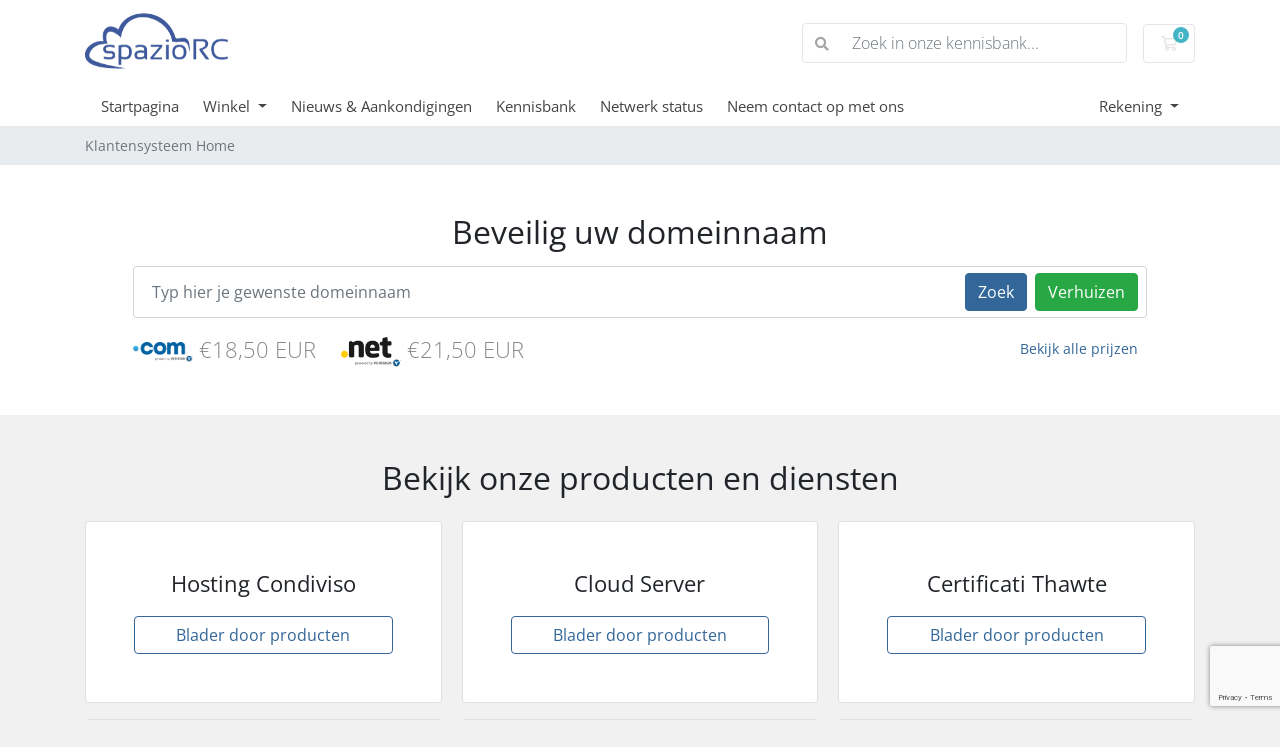

--- FILE ---
content_type: text/html; charset=utf-8
request_url: https://my.spaziorc.com/?language=dutch
body_size: 6290
content:
<!doctype html>
<html lang="en">
<head>
    <meta charset="utf-8" />
    <meta name="viewport" content="width=device-width, initial-scale=1, shrink-to-fit=no">
    <title>Klantensysteem Home - SpazioRC</title>
    <!-- Styling -->
<link href="/assets/fonts/css/open-sans-family.css" rel="stylesheet" type="text/css" />
<link href="/templates/twenty-one/css/all.min.css?v=b09d8e" rel="stylesheet">
<link href="/templates/twenty-one/css/theme.min.css?v=b09d8e" rel="stylesheet">
<link href="/assets/css/fontawesome-all.min.css" rel="stylesheet">

<script>
    var csrfToken = 'd05506764ae5a2f7cd53438190ce770dbe5d8ec2',
        markdownGuide = 'Markdown-gids',
        locale = 'en',
        saved = 'opgeslagen',
        saving = 'opslagen...',
        whmcsBaseUrl = "";
    var recaptcha = {"requiredText":"Vereist","siteKey":"6LeQppUrAAAAAL0IEYpC7vLT5ThlZO2CqjW7g03z","apiObject":"grecaptcha","libUrl":"https:\/\/www.google.com\/recaptcha\/api.js?onload=recaptchaLoadCallback&render=explicit"}</script>
<script src="/templates/twenty-one/js/scripts.min.js?v=b09d8e"></script>

    
<!-- Google Analytics -->
<script>
(function(i,s,o,g,r,a,m){i['GoogleAnalyticsObject']=r;i[r]=i[r]||function(){
(i[r].q=i[r].q||[]).push(arguments)},i[r].l=1*new Date();a=s.createElement(o),
    m=s.getElementsByTagName(o)[0];a.async=1;a.src=g;m.parentNode.insertBefore(a,m)
    })(window,document,'script','//www.google-analytics.com/analytics.js','ga');

ga('create', 'UA-11653102-3', 'auto');
ga('send', 'pageview');

</script>
<!-- End Google Analytics -->

<!-- Facebook Pixel Code -->
<script>
!function(f,b,e,v,n,t,s){if(f.fbq)return;n=f.fbq=function(){n.callMethod?
n.callMethod.apply(n,arguments):n.queue.push(arguments)};if(!f._fbq)f._fbq=n;
n.push=n;n.loaded=!0;n.version='2.0';n.queue=[];t=b.createElement(e);t.async=!0;
t.src=v;s=b.getElementsByTagName(e)[0];s.parentNode.insertBefore(t,s)}(window,
document,'script','https://connect.facebook.net/en_US/fbevents.js');
fbq('init', '1525562371102683');
fbq('track', 'PageView');
</script>
<noscript><img height="1" width="1" style="display:none" src="https://www.facebook.com/tr?id=1525562371102683&ev=PageView&noscript=1"
/></noscript>
<!-- DO NOT MODIFY -->
<!-- End Facebook Pixel Code -->


</head>
<body class="primary-bg-color" data-phone-cc-input="1">
        

    <header id="header" class="header">
        
        <div class="navbar navbar-light">
            <div class="container">
                <a class="navbar-brand mr-3" href="/index.php">
                                            <img src="/assets/img/logo.png" alt="SpazioRC" class="logo-img">
                                    </a>

                <form method="post" action="/index.php?rp=/knowledgebase/search" class="form-inline ml-auto">
<input type="hidden" name="token" value="d05506764ae5a2f7cd53438190ce770dbe5d8ec2" />
                    <div class="input-group search d-none d-xl-flex">
                        <div class="input-group-prepend">
                            <button class="btn btn-default" type="submit">
                                <i class="fas fa-search"></i>
                            </button>
                        </div>
                        <input class="form-control appended-form-control font-weight-light" type="text" name="search" placeholder="Zoek in onze kennisbank...">
                    </div>
                </form>

                <ul class="navbar-nav toolbar">
                    <li class="nav-item ml-3">
                        <a class="btn nav-link cart-btn" href="/cart.php?a=view">
                            <i class="far fa-shopping-cart fa-fw"></i>
                            <span id="cartItemCount" class="badge badge-info">0</span>
                            <span class="sr-only">Winkelwagen</span>
                        </a>
                    </li>
                    <li class="nav-item ml-3 d-xl-none">
                        <button class="btn nav-link" type="button" data-toggle="collapse" data-target="#mainNavbar">
                            <span class="fas fa-bars fa-fw"></span>
                        </button>
                    </li>
                </ul>
            </div>
        </div>
        <div class="navbar navbar-expand-xl main-navbar-wrapper">
            <div class="container">
                <div class="collapse navbar-collapse" id="mainNavbar">
                    <form method="post" action="/index.php?rp=/knowledgebase/search" class="d-xl-none">
<input type="hidden" name="token" value="d05506764ae5a2f7cd53438190ce770dbe5d8ec2" />
                        <div class="input-group search w-100 mb-2">
                            <div class="input-group-prepend">
                                <button class="btn btn-default" type="submit">
                                    <i class="fas fa-search"></i>
                                </button>
                            </div>
                            <input class="form-control prepended-form-control" type="text" name="search" placeholder="Zoek in onze kennisbank...">
                        </div>
                    </form>
                    <ul id="nav" class="navbar-nav mr-auto">
                            <li menuItemName="Home" class="d-block no-collapse" id="Primary_Navbar-Home">
        <a class="pr-4" href="/index.php">
                        Startpagina
                    </a>
            </li>
    <li menuItemName="Store" class="d-block dropdown no-collapse" id="Primary_Navbar-Store">
        <a class="pr-4 dropdown-toggle" data-toggle="dropdown" aria-haspopup="true" aria-expanded="false" href="#">
                        Winkel
                    </a>
                    <ul class="dropdown-menu">
                                                <li menuItemName="Browse Products Services" class="dropdown-item" id="Primary_Navbar-Store-Browse_Products_Services">
                        <a href="/index.php?rp=/store" class="dropdown-item px-2 py-0">
                                                        Blader door alles
                                                    </a>
                    </li>
                                                                <div class="dropdown-divider"></div>
                                                                <li menuItemName="Hosting Condiviso" class="dropdown-item" id="Primary_Navbar-Store-Hosting_Condiviso">
                        <a href="/index.php?rp=/store/hosting-condiviso" class="dropdown-item px-2 py-0">
                                                        Hosting Condiviso
                                                    </a>
                    </li>
                                                                <li menuItemName="Hosting Magento" class="dropdown-item" id="Primary_Navbar-Store-Hosting_Magento">
                        <a href="/index.php?rp=/store/hosting-magento" class="dropdown-item px-2 py-0">
                                                        Hosting Magento
                                                    </a>
                    </li>
                                                                <li menuItemName="Hosting Wordpress" class="dropdown-item" id="Primary_Navbar-Store-Hosting_Wordpress">
                        <a href="/index.php?rp=/store/hosting-wordpress" class="dropdown-item px-2 py-0">
                                                        Hosting Wordpress
                                                    </a>
                    </li>
                                                                <li menuItemName="Hosting Cloud" class="dropdown-item" id="Primary_Navbar-Store-Hosting_Cloud">
                        <a href="/index.php?rp=/store/hosting-cloud" class="dropdown-item px-2 py-0">
                                                        Hosting Cloud
                                                    </a>
                    </li>
                                                                <li menuItemName="Cloud Server" class="dropdown-item" id="Primary_Navbar-Store-Cloud_Server">
                        <a href="/index.php?rp=/store/cloud-server" class="dropdown-item px-2 py-0">
                                                        Cloud Server
                                                    </a>
                    </li>
                                                                <li menuItemName="Certificati RapidSSL" class="dropdown-item" id="Primary_Navbar-Store-Certificati_RapidSSL">
                        <a href="/index.php?rp=/store/certificati-rapidssl" class="dropdown-item px-2 py-0">
                                                        Certificati RapidSSL
                                                    </a>
                    </li>
                                                                <li menuItemName="Certificati GeoTrust" class="dropdown-item" id="Primary_Navbar-Store-Certificati_GeoTrust">
                        <a href="/index.php?rp=/store/certificati-geotrust" class="dropdown-item px-2 py-0">
                                                        Certificati GeoTrust
                                                    </a>
                    </li>
                                                                <li menuItemName="Certificati Comodo" class="dropdown-item" id="Primary_Navbar-Store-Certificati_Comodo">
                        <a href="/index.php?rp=/store/certificati-comodo" class="dropdown-item px-2 py-0">
                                                        Certificati Comodo
                                                    </a>
                    </li>
                                                                <li menuItemName="Certificati Thawte" class="dropdown-item" id="Primary_Navbar-Store-Certificati_Thawte">
                        <a href="/index.php?rp=/store/certificati-thawte" class="dropdown-item px-2 py-0">
                                                        Certificati Thawte
                                                    </a>
                    </li>
                                                                <li menuItemName="Certificati Symantec" class="dropdown-item" id="Primary_Navbar-Store-Certificati_Symantec">
                        <a href="/index.php?rp=/store/certificati-symantec" class="dropdown-item px-2 py-0">
                                                        Certificati Symantec
                                                    </a>
                    </li>
                                                                <div class="dropdown-divider"></div>
                                                                <li menuItemName="Register a New Domain" class="dropdown-item" id="Primary_Navbar-Store-Register_a_New_Domain">
                        <a href="/cart.php?a=add&domain=register" class="dropdown-item px-2 py-0">
                                                        Domeinnaam registreren
                                                    </a>
                    </li>
                                                                <li menuItemName="Transfer a Domain to Us" class="dropdown-item" id="Primary_Navbar-Store-Transfer_a_Domain_to_Us">
                        <a href="/cart.php?a=add&domain=transfer" class="dropdown-item px-2 py-0">
                                                        Domeinnaam verhuizen
                                                    </a>
                    </li>
                                        </ul>
            </li>
    <li menuItemName="Announcements" class="d-block" id="Primary_Navbar-Announcements">
        <a class="pr-4" href="/index.php?rp=/announcements">
                        Nieuws & Aankondigingen
                    </a>
            </li>
    <li menuItemName="Knowledgebase" class="d-block" id="Primary_Navbar-Knowledgebase">
        <a class="pr-4" href="/index.php?rp=/knowledgebase">
                        Kennisbank
                    </a>
            </li>
    <li menuItemName="Network Status" class="d-block" id="Primary_Navbar-Network_Status">
        <a class="pr-4" href="/serverstatus.php">
                        Netwerk status
                    </a>
            </li>
    <li menuItemName="Contact Us" class="d-block" id="Primary_Navbar-Contact_Us">
        <a class="pr-4" href="/contact.php">
                        Neem contact op met ons
                    </a>
            </li>
    <li class="d-none dropdown collapsable-dropdown">
        <a class="dropdown-toggle" href="#" id="navbarDropdownMenu" role="button" data-toggle="dropdown" aria-haspopup="true" aria-expanded="false">
            Meer
        </a>
        <ul class="collapsable-dropdown-menu dropdown-menu" aria-labelledby="navbarDropdownMenu">
        </ul>
    </li>
                    </ul>
                    <ul class="navbar-nav ml-auto">
                            <li menuItemName="Account" class="d-block no-collapse dropdown no-collapse" id="Secondary_Navbar-Account">
        <a class=" dropdown-toggle" data-toggle="dropdown" aria-haspopup="true" aria-expanded="false" href="#">
                        Rekening
                    </a>
                    <ul class="dropdown-menu dropdown-menu-right">
                                                <li menuItemName="Login" class="dropdown-item" id="Secondary_Navbar-Account-Login">
                        <a href="/clientarea.php" class="dropdown-item px-2 py-0">
                                                        Aanmelden
                                                    </a>
                    </li>
                                                                <li menuItemName="Register" class="dropdown-item" id="Secondary_Navbar-Account-Register">
                        <a href="/register.php" class="dropdown-item px-2 py-0">
                                                        Registreren
                                                    </a>
                    </li>
                                                                <div class="dropdown-divider"></div>
                                                                <li menuItemName="Forgot Password?" class="dropdown-item" id="Secondary_Navbar-Account-Forgot_Password?">
                        <a href="/index.php?rp=/password/reset" class="dropdown-item px-2 py-0">
                                                        Wachtwoord vergeten?
                                                    </a>
                    </li>
                                        </ul>
            </li>
                    </ul>
                </div>
            </div>
        </div>
    </header>

    
    <nav class="master-breadcrumb" aria-label="breadcrumb">
        <div class="container">
            <ol class="breadcrumb">
            <li class="breadcrumb-item active" aria-current="page">
                        Klantensysteem Home
                    </li>
    </ol>
        </div>
    </nav>

        
                        <form method="post" action="domainchecker.php" id="frmDomainHomepage">
<input type="hidden" name="token" value="d05506764ae5a2f7cd53438190ce770dbe5d8ec2" />
    <div class="home-domain-search bg-white">
        <div class="container">
            <div class="p-5 clearfix">
                <h2 class="text-center">Beveilig uw domeinnaam</h2>
                <input type="hidden" name="transfer" />
                <div class="input-group-wrapper">
                    <div class="input-group">
                        <input type="text" class="form-control" name="domain" placeholder="Typ hier je gewenste domeinnaam" autocapitalize="none">
                        <span class="input-group-append d-none d-sm-block">
                                                            <button type="submit" class="btn btn-primary btn-recaptcha btn-recaptcha-invisible" id="btnDomainSearch">
                                    Zoek
                                </button>
                                                                                        <button type="submit" id="btnTransfer" data-domain-action="transfer" class="btn btn-success btn-recaptcha btn-recaptcha-invisible">
                                    Verhuizen
                                </button>
                                                    </span>
                    </div>
                </div>
                <div class="row d-sm-none">
                                            <div class="col-6">
                            <button type="submit" class="btn btn-primary btn-recaptcha btn-recaptcha-invisible btn-block" id="btnDomainSearch2">
                                Zoek
                            </button>
                        </div>
                                                                <div class="col-6">
                            <button type="submit" id="btnTransfer2" data-domain-action="transfer" class="btn btn-success btn-recaptcha btn-recaptcha-invisible btn-block">
                                Verhuizen
                            </button>
                        </div>
                                    </div>
                    <div class="text-center row justify-content-center">
                    <div class="domainchecker-homepage-captcha">
        
        
                    </div>
            </div>

                                    <ul class="tld-logos">
                                                                                    <li>
                                    <img src="/assets/img/tld_logos/com.png">
                                                                            €18,50 EUR
                                                                    </li>
                                                                                                                <li>
                                    <img src="/assets/img/tld_logos/net.png">
                                                                            €21,50 EUR
                                                                    </li>
                                                                        </ul>
                
                <a href="/index.php?rp=/domain/pricing" class="btn btn-link btn-sm float-right">Bekijk alle prijzen</a>
            </div>
        </div>
    </div>
</form>
            
    <section id="main-body">
        <div class="container">
            <div class="row">

                        <div class="col-12 primary-content">


    <h2 class="text-center m-4">Bekijk onze producten en diensten</h2>

    <div class="card-columns home">
        
            <div class="card mb-3">
                <div class="card-body p-lg-4 p-xl-5 text-center">
                    <h3 class="card-title pricing-card-title">
                        Hosting Condiviso
                    </h3>
                    <p></p>
                    <a href="/index.php?rp=/store/hosting-condiviso" class="btn btn-block btn-outline-primary">
                        Blader door producten
                    </a>
                </div>
            </div>

        
            <div class="card mb-3">
                <div class="card-body p-lg-4 p-xl-5 text-center">
                    <h3 class="card-title pricing-card-title">
                        Hosting Magento
                    </h3>
                    <p></p>
                    <a href="/index.php?rp=/store/hosting-magento" class="btn btn-block btn-outline-primary">
                        Blader door producten
                    </a>
                </div>
            </div>

        
            <div class="card mb-3">
                <div class="card-body p-lg-4 p-xl-5 text-center">
                    <h3 class="card-title pricing-card-title">
                        Hosting Wordpress
                    </h3>
                    <p></p>
                    <a href="/index.php?rp=/store/hosting-wordpress" class="btn btn-block btn-outline-primary">
                        Blader door producten
                    </a>
                </div>
            </div>

        
            <div class="card mb-3">
                <div class="card-body p-lg-4 p-xl-5 text-center">
                    <h3 class="card-title pricing-card-title">
                        Hosting Cloud
                    </h3>
                    <p></p>
                    <a href="/index.php?rp=/store/hosting-cloud" class="btn btn-block btn-outline-primary">
                        Blader door producten
                    </a>
                </div>
            </div>

        
            <div class="card mb-3">
                <div class="card-body p-lg-4 p-xl-5 text-center">
                    <h3 class="card-title pricing-card-title">
                        Cloud Server
                    </h3>
                    <p></p>
                    <a href="/index.php?rp=/store/cloud-server" class="btn btn-block btn-outline-primary">
                        Blader door producten
                    </a>
                </div>
            </div>

        
            <div class="card mb-3">
                <div class="card-body p-lg-4 p-xl-5 text-center">
                    <h3 class="card-title pricing-card-title">
                        Certificati RapidSSL
                    </h3>
                    <p></p>
                    <a href="/index.php?rp=/store/certificati-rapidssl" class="btn btn-block btn-outline-primary">
                        Blader door producten
                    </a>
                </div>
            </div>

        
            <div class="card mb-3">
                <div class="card-body p-lg-4 p-xl-5 text-center">
                    <h3 class="card-title pricing-card-title">
                        Certificati GeoTrust
                    </h3>
                    <p></p>
                    <a href="/index.php?rp=/store/certificati-geotrust" class="btn btn-block btn-outline-primary">
                        Blader door producten
                    </a>
                </div>
            </div>

        
            <div class="card mb-3">
                <div class="card-body p-lg-4 p-xl-5 text-center">
                    <h3 class="card-title pricing-card-title">
                        Certificati Comodo
                    </h3>
                    <p></p>
                    <a href="/index.php?rp=/store/certificati-comodo" class="btn btn-block btn-outline-primary">
                        Blader door producten
                    </a>
                </div>
            </div>

        
            <div class="card mb-3">
                <div class="card-body p-lg-4 p-xl-5 text-center">
                    <h3 class="card-title pricing-card-title">
                        Certificati Thawte
                    </h3>
                    <p></p>
                    <a href="/index.php?rp=/store/certificati-thawte" class="btn btn-block btn-outline-primary">
                        Blader door producten
                    </a>
                </div>
            </div>

        
            <div class="card mb-3">
                <div class="card-body p-lg-4 p-xl-5 text-center">
                    <h3 class="card-title pricing-card-title">
                        Certificati Symantec
                    </h3>
                    <p></p>
                    <a href="/index.php?rp=/store/certificati-symantec" class="btn btn-block btn-outline-primary">
                        Blader door producten
                    </a>
                </div>
            </div>

        
                    <div class="card mb-3">
                <div class="card-body p-lg-4 p-xl-5 text-center">
                    <h3 class="card-title pricing-card-title">
                        Registreer een nieuwe domeinnaam
                    </h3>
                    <p>Beveilig uw domeinnaam door deze vandaag nog te registreren</p>
                    <a href="/cart.php?a=add&domain=register" class="btn btn-block btn-outline-primary">
                        Domein WHOIS
                    </a>
                </div>
            </div>
                            <div class="card mb-3">
                <div class="card-body p-lg-4 p-xl-5 text-center">
                    <h3 class="card-title pricing-card-title">
                        Verplaats uw domein
                    </h3>
                    <p>Verhuis nu om uw domein met 1 jaar te verlengen</p>
                    <a href="/cart.php?a=add&domain=transfer" class="btn btn-block btn-outline-primary">
                        Verplaats uw domein
                    </a>
                </div>
            </div>
            </div>

<h2 class="text-center m-4">Hoe kunnen we u vandaag helpen</h2>

<div class="row my-5 action-icon-btns">
    <div class="col-6 col-md-4 col-lg">
        <a href="/index.php?rp=/announcements" class="card-accent-teal">
            <figure class="ico-container">
                <i class="fal fa-bullhorn"></i>
            </figure>
            Nieuws & Aankondigingen
        </a>
    </div>
    <div class="col-6 col-md-4 col-lg">
        <a href="serverstatus.php" class="card-accent-pomegranate">
            <figure class="ico-container">
                <i class="fal fa-server"></i>
            </figure>
            Netwerk status
        </a>
    </div>
    <div class="col-6 col-md-4 col-lg">
        <a href="/index.php?rp=/knowledgebase" class="card-accent-sun-flower">
            <figure class="ico-container">
                <i class="fal fa-book"></i>
            </figure>
            Kennisbank
        </a>
    </div>
    <div class="col-6 col-md-4 offset-md-2 offset-lg-0 col-lg">
        <a href="/index.php?rp=/download" class="card-accent-asbestos">
            <figure class="ico-container">
                <i class="fal fa-download"></i>
            </figure>
            Downloads
        </a>
    </div>
    <div class="col-6 offset-3 offset-md-0 col-md-4 col-lg">
        <a href="submitticket.php" class="card-accent-green">
            <figure class="ico-container">
                <i class="fal fa-life-ring"></i>
            </figure>
            Verstuur een ticket
        </a>
    </div>
</div>

<h2 class="text-center m-4">Uw account</h2>

<div class="row my-5 action-icon-btns">
    <div class="col-6 col-md-4 col-lg">
        <a href="clientarea.php" class="card-accent-midnight-blue">
            <figure class="ico-container">
                <i class="fal fa-home"></i>
            </figure>
            Uw account
        </a>
    </div>
    <div class="col-6 col-md-4 col-lg">
        <a href="clientarea.php?action=services" class="card-accent-midnight-blue">
            <figure class="ico-container">
                <i class="far fa-cubes"></i>
            </figure>
            Diensten beheren
        </a>
    </div>
            <div class="col-6 col-md-4 col-lg">
            <a href="clientarea.php?action=domains" class="card-accent-midnight-blue">
                <figure class="ico-container">
                    <i class="fal fa-globe"></i>
                </figure>
                Domeinen beheren
            </a>
        </div>
        <div class="col-6 col-md-4 offset-md-2 offset-lg-0 col-lg">
        <a href="supporttickets.php" class="card-accent-midnight-blue">
            <figure class="ico-container">
                <i class="fal fa-comments"></i>
            </figure>
            Support-verzoeken
        </a>
    </div>
    <div class="col-6 offset-3 offset-md-0 col-md-4 col-lg">
        <a href="clientarea.php?action=masspay&all=true" class="card-accent-midnight-blue">
            <figure class="ico-container">
                <i class="fal fa-credit-card"></i>
            </figure>
            Een betaling uitvoeren
        </a>
    </div>
</div>


                    </div>

                    </div>
                                    <div class="clearfix"></div>
            </div>
        </div>
    </section>

    <footer id="footer" class="footer">
        <div class="container">
            <ul class="list-inline mb-7 text-center float-lg-right">
                
                                    <li class="list-inline-item">
                        <button type="button" class="btn" data-toggle="modal" data-target="#modalChooseLanguage">
                            <div class="d-inline-block align-middle">
                                <div class="iti-flag nl"></div>
                            </div>
                            Nederlands
                            /
                            €
                            EUR
                        </button>
                    </li>
                            </ul>

            <ul class="nav justify-content-center justify-content-lg-start mb-7">
                <li class="nav-item">
                    <a class="nav-link" href="/contact.php">
                        Neem contact op met ons
                    </a>
                </li>
                                    <li class="nav-item">
                        <a class="nav-link" href="http://www.spaziorc.com/contratto.pdf" target="_blank">Algemene voorwaarden</a>
                    </li>
                            </ul>

            <p class="copyright mb-0">
                Copyright &copy; 2026 SpazioRC. Alle rechten voorbehouden.
            </p>
        </div>
    </footer>

    <div id="fullpage-overlay" class="w-hidden">
        <div class="outer-wrapper">
            <div class="inner-wrapper">
                <img src="/assets/img/overlay-spinner.svg" alt="">
                <br>
                <span class="msg"></span>
            </div>
        </div>
    </div>

    <div class="modal system-modal fade" id="modalAjax" tabindex="-1" role="dialog" aria-hidden="true">
        <div class="modal-dialog">
            <div class="modal-content">
                <div class="modal-header">
                    <h5 class="modal-title"></h5>
                    <button type="button" class="close" data-dismiss="modal">
                        <span aria-hidden="true">&times;</span>
                        <span class="sr-only">Sluiten</span>
                    </button>
                </div>
                <div class="modal-body">
                    Laden...
                </div>
                <div class="modal-footer">
                    <div class="float-left loader">
                        <i class="fas fa-circle-notch fa-spin"></i>
                        Laden...
                    </div>
                    <button type="button" class="btn btn-default" data-dismiss="modal">
                        Sluiten
                    </button>
                    <button type="button" class="btn btn-primary modal-submit">
                        Indienen
                    </button>
                </div>
            </div>
        </div>
    </div>

    <form method="get" action="/?">
        <div class="modal modal-localisation" id="modalChooseLanguage" tabindex="-1" role="dialog">
            <div class="modal-dialog modal-lg" role="document">
                <div class="modal-content">
                    <div class="modal-body">
                        <button type="button" class="close text-light" data-dismiss="modal" aria-label="Close">
                            <span aria-hidden="true">&times;</span>
                        </button>

                                                    <h5 class="h5 pt-5 pb-3">Kies taal</h5>
                            <div class="row item-selector">
                                <input type="hidden" name="language" data-current="dutch" value="dutch" />
                                                                    <div class="col-4">
                                        <a href="#" class="item" data-value="arabic">
                                            العربية
                                        </a>
                                    </div>
                                                                    <div class="col-4">
                                        <a href="#" class="item" data-value="azerbaijani">
                                            Azerbaijani
                                        </a>
                                    </div>
                                                                    <div class="col-4">
                                        <a href="#" class="item" data-value="catalan">
                                            Català
                                        </a>
                                    </div>
                                                                    <div class="col-4">
                                        <a href="#" class="item" data-value="chinese">
                                            中文
                                        </a>
                                    </div>
                                                                    <div class="col-4">
                                        <a href="#" class="item" data-value="croatian">
                                            Hrvatski
                                        </a>
                                    </div>
                                                                    <div class="col-4">
                                        <a href="#" class="item" data-value="czech">
                                            Čeština
                                        </a>
                                    </div>
                                                                    <div class="col-4">
                                        <a href="#" class="item" data-value="danish">
                                            Dansk
                                        </a>
                                    </div>
                                                                    <div class="col-4">
                                        <a href="#" class="item active" data-value="dutch">
                                            Nederlands
                                        </a>
                                    </div>
                                                                    <div class="col-4">
                                        <a href="#" class="item" data-value="english">
                                            English
                                        </a>
                                    </div>
                                                                    <div class="col-4">
                                        <a href="#" class="item" data-value="estonian">
                                            Estonian
                                        </a>
                                    </div>
                                                                    <div class="col-4">
                                        <a href="#" class="item" data-value="farsi">
                                            Persian
                                        </a>
                                    </div>
                                                                    <div class="col-4">
                                        <a href="#" class="item" data-value="french">
                                            Français
                                        </a>
                                    </div>
                                                                    <div class="col-4">
                                        <a href="#" class="item" data-value="german">
                                            Deutsch
                                        </a>
                                    </div>
                                                                    <div class="col-4">
                                        <a href="#" class="item" data-value="hebrew">
                                            עברית
                                        </a>
                                    </div>
                                                                    <div class="col-4">
                                        <a href="#" class="item" data-value="hungarian">
                                            Magyar
                                        </a>
                                    </div>
                                                                    <div class="col-4">
                                        <a href="#" class="item" data-value="italian">
                                            Italiano
                                        </a>
                                    </div>
                                                                    <div class="col-4">
                                        <a href="#" class="item" data-value="italian2">
                                            English
                                        </a>
                                    </div>
                                                                    <div class="col-4">
                                        <a href="#" class="item" data-value="macedonian">
                                            Macedonian
                                        </a>
                                    </div>
                                                                    <div class="col-4">
                                        <a href="#" class="item" data-value="norwegian">
                                            Norwegian
                                        </a>
                                    </div>
                                                                    <div class="col-4">
                                        <a href="#" class="item" data-value="portuguese-br">
                                            Português
                                        </a>
                                    </div>
                                                                    <div class="col-4">
                                        <a href="#" class="item" data-value="portuguese-pt">
                                            Português
                                        </a>
                                    </div>
                                                                    <div class="col-4">
                                        <a href="#" class="item" data-value="romanian">
                                            Română
                                        </a>
                                    </div>
                                                                    <div class="col-4">
                                        <a href="#" class="item" data-value="russian">
                                            Русский
                                        </a>
                                    </div>
                                                                    <div class="col-4">
                                        <a href="#" class="item" data-value="spanish">
                                            Español
                                        </a>
                                    </div>
                                                                    <div class="col-4">
                                        <a href="#" class="item" data-value="swedish">
                                            Svenska
                                        </a>
                                    </div>
                                                                    <div class="col-4">
                                        <a href="#" class="item" data-value="turkish">
                                            Türkçe
                                        </a>
                                    </div>
                                                                    <div class="col-4">
                                        <a href="#" class="item" data-value="ukranian">
                                            Українська
                                        </a>
                                    </div>
                                                            </div>
                                                                    </div>
                    <div class="modal-footer">
                        <button type="submit" class="btn btn-default">Selecteer</button>
                    </div>
                </div>
            </div>
        </div>
    </form>

    
    <form action="#" id="frmGeneratePassword">
    <div class="modal fade" id="modalGeneratePassword">
        <div class="modal-dialog">
            <div class="modal-content">
                <div class="modal-header bg-primary text-white">
                    <h4 class="modal-title">
                        Genereer wachtwoord
                    </h4>
                    <button type="button" class="close" data-dismiss="modal" aria-label="Close">
                        <span aria-hidden="true">&times;</span>
                    </button>
                </div>
                <div class="modal-body">
                    <div class="alert alert-danger w-hidden" id="generatePwLengthError">
                        Voer een wachtwoord in dat uit 8 tot maximaal 64 tekens bestaat.
                    </div>
                    <div class="form-group row">
                        <label for="generatePwLength" class="col-sm-4 col-form-label">Wachtwoord Lengte</label>
                        <div class="col-sm-8">
                            <input type="number" min="8" max="64" value="12" step="1" class="form-control input-inline input-inline-100" id="inputGeneratePasswordLength">
                        </div>
                    </div>
                    <div class="form-group row">
                        <label for="generatePwOutput" class="col-sm-4 col-form-label">Gegenereerd Wachtwoord</label>
                        <div class="col-sm-8">
                            <input type="text" class="form-control" id="inputGeneratePasswordOutput">
                        </div>
                    </div>
                    <div class="row">
                        <div class="col-sm-8 offset-sm-4">
                            <button type="submit" class="btn btn-default btn-sm">
                                <i class="fas fa-plus fa-fw"></i>
                                Genereer nieuw wachtwoord
                            </button>
                            <button type="button" class="btn btn-default btn-sm copy-to-clipboard" data-clipboard-target="#inputGeneratePasswordOutput">
                                <img src="/assets/img/clippy.svg" alt="Copy to clipboard" width="15">
                                Kopiëren
                            </button>
                        </div>
                    </div>
                </div>
                <div class="modal-footer">
                    <button type="button" class="btn btn-default" data-dismiss="modal">
                        Sluiten
                    </button>
                    <button type="button" class="btn btn-primary" id="btnGeneratePasswordInsert" data-clipboard-target="#inputGeneratePasswordOutput">
                        Kopiëren naar klembord en invoegen
                    </button>
                </div>
            </div>
        </div>
    </div>
</form>

    

</body>
</html>


--- FILE ---
content_type: text/html; charset=utf-8
request_url: https://www.google.com/recaptcha/api2/anchor?ar=1&k=6LeQppUrAAAAAL0IEYpC7vLT5ThlZO2CqjW7g03z&co=aHR0cHM6Ly9teS5zcGF6aW9yYy5jb206NDQz&hl=en&v=PoyoqOPhxBO7pBk68S4YbpHZ&size=invisible&anchor-ms=20000&execute-ms=30000&cb=sle9hqctlwn1
body_size: 48386
content:
<!DOCTYPE HTML><html dir="ltr" lang="en"><head><meta http-equiv="Content-Type" content="text/html; charset=UTF-8">
<meta http-equiv="X-UA-Compatible" content="IE=edge">
<title>reCAPTCHA</title>
<style type="text/css">
/* cyrillic-ext */
@font-face {
  font-family: 'Roboto';
  font-style: normal;
  font-weight: 400;
  font-stretch: 100%;
  src: url(//fonts.gstatic.com/s/roboto/v48/KFO7CnqEu92Fr1ME7kSn66aGLdTylUAMa3GUBHMdazTgWw.woff2) format('woff2');
  unicode-range: U+0460-052F, U+1C80-1C8A, U+20B4, U+2DE0-2DFF, U+A640-A69F, U+FE2E-FE2F;
}
/* cyrillic */
@font-face {
  font-family: 'Roboto';
  font-style: normal;
  font-weight: 400;
  font-stretch: 100%;
  src: url(//fonts.gstatic.com/s/roboto/v48/KFO7CnqEu92Fr1ME7kSn66aGLdTylUAMa3iUBHMdazTgWw.woff2) format('woff2');
  unicode-range: U+0301, U+0400-045F, U+0490-0491, U+04B0-04B1, U+2116;
}
/* greek-ext */
@font-face {
  font-family: 'Roboto';
  font-style: normal;
  font-weight: 400;
  font-stretch: 100%;
  src: url(//fonts.gstatic.com/s/roboto/v48/KFO7CnqEu92Fr1ME7kSn66aGLdTylUAMa3CUBHMdazTgWw.woff2) format('woff2');
  unicode-range: U+1F00-1FFF;
}
/* greek */
@font-face {
  font-family: 'Roboto';
  font-style: normal;
  font-weight: 400;
  font-stretch: 100%;
  src: url(//fonts.gstatic.com/s/roboto/v48/KFO7CnqEu92Fr1ME7kSn66aGLdTylUAMa3-UBHMdazTgWw.woff2) format('woff2');
  unicode-range: U+0370-0377, U+037A-037F, U+0384-038A, U+038C, U+038E-03A1, U+03A3-03FF;
}
/* math */
@font-face {
  font-family: 'Roboto';
  font-style: normal;
  font-weight: 400;
  font-stretch: 100%;
  src: url(//fonts.gstatic.com/s/roboto/v48/KFO7CnqEu92Fr1ME7kSn66aGLdTylUAMawCUBHMdazTgWw.woff2) format('woff2');
  unicode-range: U+0302-0303, U+0305, U+0307-0308, U+0310, U+0312, U+0315, U+031A, U+0326-0327, U+032C, U+032F-0330, U+0332-0333, U+0338, U+033A, U+0346, U+034D, U+0391-03A1, U+03A3-03A9, U+03B1-03C9, U+03D1, U+03D5-03D6, U+03F0-03F1, U+03F4-03F5, U+2016-2017, U+2034-2038, U+203C, U+2040, U+2043, U+2047, U+2050, U+2057, U+205F, U+2070-2071, U+2074-208E, U+2090-209C, U+20D0-20DC, U+20E1, U+20E5-20EF, U+2100-2112, U+2114-2115, U+2117-2121, U+2123-214F, U+2190, U+2192, U+2194-21AE, U+21B0-21E5, U+21F1-21F2, U+21F4-2211, U+2213-2214, U+2216-22FF, U+2308-230B, U+2310, U+2319, U+231C-2321, U+2336-237A, U+237C, U+2395, U+239B-23B7, U+23D0, U+23DC-23E1, U+2474-2475, U+25AF, U+25B3, U+25B7, U+25BD, U+25C1, U+25CA, U+25CC, U+25FB, U+266D-266F, U+27C0-27FF, U+2900-2AFF, U+2B0E-2B11, U+2B30-2B4C, U+2BFE, U+3030, U+FF5B, U+FF5D, U+1D400-1D7FF, U+1EE00-1EEFF;
}
/* symbols */
@font-face {
  font-family: 'Roboto';
  font-style: normal;
  font-weight: 400;
  font-stretch: 100%;
  src: url(//fonts.gstatic.com/s/roboto/v48/KFO7CnqEu92Fr1ME7kSn66aGLdTylUAMaxKUBHMdazTgWw.woff2) format('woff2');
  unicode-range: U+0001-000C, U+000E-001F, U+007F-009F, U+20DD-20E0, U+20E2-20E4, U+2150-218F, U+2190, U+2192, U+2194-2199, U+21AF, U+21E6-21F0, U+21F3, U+2218-2219, U+2299, U+22C4-22C6, U+2300-243F, U+2440-244A, U+2460-24FF, U+25A0-27BF, U+2800-28FF, U+2921-2922, U+2981, U+29BF, U+29EB, U+2B00-2BFF, U+4DC0-4DFF, U+FFF9-FFFB, U+10140-1018E, U+10190-1019C, U+101A0, U+101D0-101FD, U+102E0-102FB, U+10E60-10E7E, U+1D2C0-1D2D3, U+1D2E0-1D37F, U+1F000-1F0FF, U+1F100-1F1AD, U+1F1E6-1F1FF, U+1F30D-1F30F, U+1F315, U+1F31C, U+1F31E, U+1F320-1F32C, U+1F336, U+1F378, U+1F37D, U+1F382, U+1F393-1F39F, U+1F3A7-1F3A8, U+1F3AC-1F3AF, U+1F3C2, U+1F3C4-1F3C6, U+1F3CA-1F3CE, U+1F3D4-1F3E0, U+1F3ED, U+1F3F1-1F3F3, U+1F3F5-1F3F7, U+1F408, U+1F415, U+1F41F, U+1F426, U+1F43F, U+1F441-1F442, U+1F444, U+1F446-1F449, U+1F44C-1F44E, U+1F453, U+1F46A, U+1F47D, U+1F4A3, U+1F4B0, U+1F4B3, U+1F4B9, U+1F4BB, U+1F4BF, U+1F4C8-1F4CB, U+1F4D6, U+1F4DA, U+1F4DF, U+1F4E3-1F4E6, U+1F4EA-1F4ED, U+1F4F7, U+1F4F9-1F4FB, U+1F4FD-1F4FE, U+1F503, U+1F507-1F50B, U+1F50D, U+1F512-1F513, U+1F53E-1F54A, U+1F54F-1F5FA, U+1F610, U+1F650-1F67F, U+1F687, U+1F68D, U+1F691, U+1F694, U+1F698, U+1F6AD, U+1F6B2, U+1F6B9-1F6BA, U+1F6BC, U+1F6C6-1F6CF, U+1F6D3-1F6D7, U+1F6E0-1F6EA, U+1F6F0-1F6F3, U+1F6F7-1F6FC, U+1F700-1F7FF, U+1F800-1F80B, U+1F810-1F847, U+1F850-1F859, U+1F860-1F887, U+1F890-1F8AD, U+1F8B0-1F8BB, U+1F8C0-1F8C1, U+1F900-1F90B, U+1F93B, U+1F946, U+1F984, U+1F996, U+1F9E9, U+1FA00-1FA6F, U+1FA70-1FA7C, U+1FA80-1FA89, U+1FA8F-1FAC6, U+1FACE-1FADC, U+1FADF-1FAE9, U+1FAF0-1FAF8, U+1FB00-1FBFF;
}
/* vietnamese */
@font-face {
  font-family: 'Roboto';
  font-style: normal;
  font-weight: 400;
  font-stretch: 100%;
  src: url(//fonts.gstatic.com/s/roboto/v48/KFO7CnqEu92Fr1ME7kSn66aGLdTylUAMa3OUBHMdazTgWw.woff2) format('woff2');
  unicode-range: U+0102-0103, U+0110-0111, U+0128-0129, U+0168-0169, U+01A0-01A1, U+01AF-01B0, U+0300-0301, U+0303-0304, U+0308-0309, U+0323, U+0329, U+1EA0-1EF9, U+20AB;
}
/* latin-ext */
@font-face {
  font-family: 'Roboto';
  font-style: normal;
  font-weight: 400;
  font-stretch: 100%;
  src: url(//fonts.gstatic.com/s/roboto/v48/KFO7CnqEu92Fr1ME7kSn66aGLdTylUAMa3KUBHMdazTgWw.woff2) format('woff2');
  unicode-range: U+0100-02BA, U+02BD-02C5, U+02C7-02CC, U+02CE-02D7, U+02DD-02FF, U+0304, U+0308, U+0329, U+1D00-1DBF, U+1E00-1E9F, U+1EF2-1EFF, U+2020, U+20A0-20AB, U+20AD-20C0, U+2113, U+2C60-2C7F, U+A720-A7FF;
}
/* latin */
@font-face {
  font-family: 'Roboto';
  font-style: normal;
  font-weight: 400;
  font-stretch: 100%;
  src: url(//fonts.gstatic.com/s/roboto/v48/KFO7CnqEu92Fr1ME7kSn66aGLdTylUAMa3yUBHMdazQ.woff2) format('woff2');
  unicode-range: U+0000-00FF, U+0131, U+0152-0153, U+02BB-02BC, U+02C6, U+02DA, U+02DC, U+0304, U+0308, U+0329, U+2000-206F, U+20AC, U+2122, U+2191, U+2193, U+2212, U+2215, U+FEFF, U+FFFD;
}
/* cyrillic-ext */
@font-face {
  font-family: 'Roboto';
  font-style: normal;
  font-weight: 500;
  font-stretch: 100%;
  src: url(//fonts.gstatic.com/s/roboto/v48/KFO7CnqEu92Fr1ME7kSn66aGLdTylUAMa3GUBHMdazTgWw.woff2) format('woff2');
  unicode-range: U+0460-052F, U+1C80-1C8A, U+20B4, U+2DE0-2DFF, U+A640-A69F, U+FE2E-FE2F;
}
/* cyrillic */
@font-face {
  font-family: 'Roboto';
  font-style: normal;
  font-weight: 500;
  font-stretch: 100%;
  src: url(//fonts.gstatic.com/s/roboto/v48/KFO7CnqEu92Fr1ME7kSn66aGLdTylUAMa3iUBHMdazTgWw.woff2) format('woff2');
  unicode-range: U+0301, U+0400-045F, U+0490-0491, U+04B0-04B1, U+2116;
}
/* greek-ext */
@font-face {
  font-family: 'Roboto';
  font-style: normal;
  font-weight: 500;
  font-stretch: 100%;
  src: url(//fonts.gstatic.com/s/roboto/v48/KFO7CnqEu92Fr1ME7kSn66aGLdTylUAMa3CUBHMdazTgWw.woff2) format('woff2');
  unicode-range: U+1F00-1FFF;
}
/* greek */
@font-face {
  font-family: 'Roboto';
  font-style: normal;
  font-weight: 500;
  font-stretch: 100%;
  src: url(//fonts.gstatic.com/s/roboto/v48/KFO7CnqEu92Fr1ME7kSn66aGLdTylUAMa3-UBHMdazTgWw.woff2) format('woff2');
  unicode-range: U+0370-0377, U+037A-037F, U+0384-038A, U+038C, U+038E-03A1, U+03A3-03FF;
}
/* math */
@font-face {
  font-family: 'Roboto';
  font-style: normal;
  font-weight: 500;
  font-stretch: 100%;
  src: url(//fonts.gstatic.com/s/roboto/v48/KFO7CnqEu92Fr1ME7kSn66aGLdTylUAMawCUBHMdazTgWw.woff2) format('woff2');
  unicode-range: U+0302-0303, U+0305, U+0307-0308, U+0310, U+0312, U+0315, U+031A, U+0326-0327, U+032C, U+032F-0330, U+0332-0333, U+0338, U+033A, U+0346, U+034D, U+0391-03A1, U+03A3-03A9, U+03B1-03C9, U+03D1, U+03D5-03D6, U+03F0-03F1, U+03F4-03F5, U+2016-2017, U+2034-2038, U+203C, U+2040, U+2043, U+2047, U+2050, U+2057, U+205F, U+2070-2071, U+2074-208E, U+2090-209C, U+20D0-20DC, U+20E1, U+20E5-20EF, U+2100-2112, U+2114-2115, U+2117-2121, U+2123-214F, U+2190, U+2192, U+2194-21AE, U+21B0-21E5, U+21F1-21F2, U+21F4-2211, U+2213-2214, U+2216-22FF, U+2308-230B, U+2310, U+2319, U+231C-2321, U+2336-237A, U+237C, U+2395, U+239B-23B7, U+23D0, U+23DC-23E1, U+2474-2475, U+25AF, U+25B3, U+25B7, U+25BD, U+25C1, U+25CA, U+25CC, U+25FB, U+266D-266F, U+27C0-27FF, U+2900-2AFF, U+2B0E-2B11, U+2B30-2B4C, U+2BFE, U+3030, U+FF5B, U+FF5D, U+1D400-1D7FF, U+1EE00-1EEFF;
}
/* symbols */
@font-face {
  font-family: 'Roboto';
  font-style: normal;
  font-weight: 500;
  font-stretch: 100%;
  src: url(//fonts.gstatic.com/s/roboto/v48/KFO7CnqEu92Fr1ME7kSn66aGLdTylUAMaxKUBHMdazTgWw.woff2) format('woff2');
  unicode-range: U+0001-000C, U+000E-001F, U+007F-009F, U+20DD-20E0, U+20E2-20E4, U+2150-218F, U+2190, U+2192, U+2194-2199, U+21AF, U+21E6-21F0, U+21F3, U+2218-2219, U+2299, U+22C4-22C6, U+2300-243F, U+2440-244A, U+2460-24FF, U+25A0-27BF, U+2800-28FF, U+2921-2922, U+2981, U+29BF, U+29EB, U+2B00-2BFF, U+4DC0-4DFF, U+FFF9-FFFB, U+10140-1018E, U+10190-1019C, U+101A0, U+101D0-101FD, U+102E0-102FB, U+10E60-10E7E, U+1D2C0-1D2D3, U+1D2E0-1D37F, U+1F000-1F0FF, U+1F100-1F1AD, U+1F1E6-1F1FF, U+1F30D-1F30F, U+1F315, U+1F31C, U+1F31E, U+1F320-1F32C, U+1F336, U+1F378, U+1F37D, U+1F382, U+1F393-1F39F, U+1F3A7-1F3A8, U+1F3AC-1F3AF, U+1F3C2, U+1F3C4-1F3C6, U+1F3CA-1F3CE, U+1F3D4-1F3E0, U+1F3ED, U+1F3F1-1F3F3, U+1F3F5-1F3F7, U+1F408, U+1F415, U+1F41F, U+1F426, U+1F43F, U+1F441-1F442, U+1F444, U+1F446-1F449, U+1F44C-1F44E, U+1F453, U+1F46A, U+1F47D, U+1F4A3, U+1F4B0, U+1F4B3, U+1F4B9, U+1F4BB, U+1F4BF, U+1F4C8-1F4CB, U+1F4D6, U+1F4DA, U+1F4DF, U+1F4E3-1F4E6, U+1F4EA-1F4ED, U+1F4F7, U+1F4F9-1F4FB, U+1F4FD-1F4FE, U+1F503, U+1F507-1F50B, U+1F50D, U+1F512-1F513, U+1F53E-1F54A, U+1F54F-1F5FA, U+1F610, U+1F650-1F67F, U+1F687, U+1F68D, U+1F691, U+1F694, U+1F698, U+1F6AD, U+1F6B2, U+1F6B9-1F6BA, U+1F6BC, U+1F6C6-1F6CF, U+1F6D3-1F6D7, U+1F6E0-1F6EA, U+1F6F0-1F6F3, U+1F6F7-1F6FC, U+1F700-1F7FF, U+1F800-1F80B, U+1F810-1F847, U+1F850-1F859, U+1F860-1F887, U+1F890-1F8AD, U+1F8B0-1F8BB, U+1F8C0-1F8C1, U+1F900-1F90B, U+1F93B, U+1F946, U+1F984, U+1F996, U+1F9E9, U+1FA00-1FA6F, U+1FA70-1FA7C, U+1FA80-1FA89, U+1FA8F-1FAC6, U+1FACE-1FADC, U+1FADF-1FAE9, U+1FAF0-1FAF8, U+1FB00-1FBFF;
}
/* vietnamese */
@font-face {
  font-family: 'Roboto';
  font-style: normal;
  font-weight: 500;
  font-stretch: 100%;
  src: url(//fonts.gstatic.com/s/roboto/v48/KFO7CnqEu92Fr1ME7kSn66aGLdTylUAMa3OUBHMdazTgWw.woff2) format('woff2');
  unicode-range: U+0102-0103, U+0110-0111, U+0128-0129, U+0168-0169, U+01A0-01A1, U+01AF-01B0, U+0300-0301, U+0303-0304, U+0308-0309, U+0323, U+0329, U+1EA0-1EF9, U+20AB;
}
/* latin-ext */
@font-face {
  font-family: 'Roboto';
  font-style: normal;
  font-weight: 500;
  font-stretch: 100%;
  src: url(//fonts.gstatic.com/s/roboto/v48/KFO7CnqEu92Fr1ME7kSn66aGLdTylUAMa3KUBHMdazTgWw.woff2) format('woff2');
  unicode-range: U+0100-02BA, U+02BD-02C5, U+02C7-02CC, U+02CE-02D7, U+02DD-02FF, U+0304, U+0308, U+0329, U+1D00-1DBF, U+1E00-1E9F, U+1EF2-1EFF, U+2020, U+20A0-20AB, U+20AD-20C0, U+2113, U+2C60-2C7F, U+A720-A7FF;
}
/* latin */
@font-face {
  font-family: 'Roboto';
  font-style: normal;
  font-weight: 500;
  font-stretch: 100%;
  src: url(//fonts.gstatic.com/s/roboto/v48/KFO7CnqEu92Fr1ME7kSn66aGLdTylUAMa3yUBHMdazQ.woff2) format('woff2');
  unicode-range: U+0000-00FF, U+0131, U+0152-0153, U+02BB-02BC, U+02C6, U+02DA, U+02DC, U+0304, U+0308, U+0329, U+2000-206F, U+20AC, U+2122, U+2191, U+2193, U+2212, U+2215, U+FEFF, U+FFFD;
}
/* cyrillic-ext */
@font-face {
  font-family: 'Roboto';
  font-style: normal;
  font-weight: 900;
  font-stretch: 100%;
  src: url(//fonts.gstatic.com/s/roboto/v48/KFO7CnqEu92Fr1ME7kSn66aGLdTylUAMa3GUBHMdazTgWw.woff2) format('woff2');
  unicode-range: U+0460-052F, U+1C80-1C8A, U+20B4, U+2DE0-2DFF, U+A640-A69F, U+FE2E-FE2F;
}
/* cyrillic */
@font-face {
  font-family: 'Roboto';
  font-style: normal;
  font-weight: 900;
  font-stretch: 100%;
  src: url(//fonts.gstatic.com/s/roboto/v48/KFO7CnqEu92Fr1ME7kSn66aGLdTylUAMa3iUBHMdazTgWw.woff2) format('woff2');
  unicode-range: U+0301, U+0400-045F, U+0490-0491, U+04B0-04B1, U+2116;
}
/* greek-ext */
@font-face {
  font-family: 'Roboto';
  font-style: normal;
  font-weight: 900;
  font-stretch: 100%;
  src: url(//fonts.gstatic.com/s/roboto/v48/KFO7CnqEu92Fr1ME7kSn66aGLdTylUAMa3CUBHMdazTgWw.woff2) format('woff2');
  unicode-range: U+1F00-1FFF;
}
/* greek */
@font-face {
  font-family: 'Roboto';
  font-style: normal;
  font-weight: 900;
  font-stretch: 100%;
  src: url(//fonts.gstatic.com/s/roboto/v48/KFO7CnqEu92Fr1ME7kSn66aGLdTylUAMa3-UBHMdazTgWw.woff2) format('woff2');
  unicode-range: U+0370-0377, U+037A-037F, U+0384-038A, U+038C, U+038E-03A1, U+03A3-03FF;
}
/* math */
@font-face {
  font-family: 'Roboto';
  font-style: normal;
  font-weight: 900;
  font-stretch: 100%;
  src: url(//fonts.gstatic.com/s/roboto/v48/KFO7CnqEu92Fr1ME7kSn66aGLdTylUAMawCUBHMdazTgWw.woff2) format('woff2');
  unicode-range: U+0302-0303, U+0305, U+0307-0308, U+0310, U+0312, U+0315, U+031A, U+0326-0327, U+032C, U+032F-0330, U+0332-0333, U+0338, U+033A, U+0346, U+034D, U+0391-03A1, U+03A3-03A9, U+03B1-03C9, U+03D1, U+03D5-03D6, U+03F0-03F1, U+03F4-03F5, U+2016-2017, U+2034-2038, U+203C, U+2040, U+2043, U+2047, U+2050, U+2057, U+205F, U+2070-2071, U+2074-208E, U+2090-209C, U+20D0-20DC, U+20E1, U+20E5-20EF, U+2100-2112, U+2114-2115, U+2117-2121, U+2123-214F, U+2190, U+2192, U+2194-21AE, U+21B0-21E5, U+21F1-21F2, U+21F4-2211, U+2213-2214, U+2216-22FF, U+2308-230B, U+2310, U+2319, U+231C-2321, U+2336-237A, U+237C, U+2395, U+239B-23B7, U+23D0, U+23DC-23E1, U+2474-2475, U+25AF, U+25B3, U+25B7, U+25BD, U+25C1, U+25CA, U+25CC, U+25FB, U+266D-266F, U+27C0-27FF, U+2900-2AFF, U+2B0E-2B11, U+2B30-2B4C, U+2BFE, U+3030, U+FF5B, U+FF5D, U+1D400-1D7FF, U+1EE00-1EEFF;
}
/* symbols */
@font-face {
  font-family: 'Roboto';
  font-style: normal;
  font-weight: 900;
  font-stretch: 100%;
  src: url(//fonts.gstatic.com/s/roboto/v48/KFO7CnqEu92Fr1ME7kSn66aGLdTylUAMaxKUBHMdazTgWw.woff2) format('woff2');
  unicode-range: U+0001-000C, U+000E-001F, U+007F-009F, U+20DD-20E0, U+20E2-20E4, U+2150-218F, U+2190, U+2192, U+2194-2199, U+21AF, U+21E6-21F0, U+21F3, U+2218-2219, U+2299, U+22C4-22C6, U+2300-243F, U+2440-244A, U+2460-24FF, U+25A0-27BF, U+2800-28FF, U+2921-2922, U+2981, U+29BF, U+29EB, U+2B00-2BFF, U+4DC0-4DFF, U+FFF9-FFFB, U+10140-1018E, U+10190-1019C, U+101A0, U+101D0-101FD, U+102E0-102FB, U+10E60-10E7E, U+1D2C0-1D2D3, U+1D2E0-1D37F, U+1F000-1F0FF, U+1F100-1F1AD, U+1F1E6-1F1FF, U+1F30D-1F30F, U+1F315, U+1F31C, U+1F31E, U+1F320-1F32C, U+1F336, U+1F378, U+1F37D, U+1F382, U+1F393-1F39F, U+1F3A7-1F3A8, U+1F3AC-1F3AF, U+1F3C2, U+1F3C4-1F3C6, U+1F3CA-1F3CE, U+1F3D4-1F3E0, U+1F3ED, U+1F3F1-1F3F3, U+1F3F5-1F3F7, U+1F408, U+1F415, U+1F41F, U+1F426, U+1F43F, U+1F441-1F442, U+1F444, U+1F446-1F449, U+1F44C-1F44E, U+1F453, U+1F46A, U+1F47D, U+1F4A3, U+1F4B0, U+1F4B3, U+1F4B9, U+1F4BB, U+1F4BF, U+1F4C8-1F4CB, U+1F4D6, U+1F4DA, U+1F4DF, U+1F4E3-1F4E6, U+1F4EA-1F4ED, U+1F4F7, U+1F4F9-1F4FB, U+1F4FD-1F4FE, U+1F503, U+1F507-1F50B, U+1F50D, U+1F512-1F513, U+1F53E-1F54A, U+1F54F-1F5FA, U+1F610, U+1F650-1F67F, U+1F687, U+1F68D, U+1F691, U+1F694, U+1F698, U+1F6AD, U+1F6B2, U+1F6B9-1F6BA, U+1F6BC, U+1F6C6-1F6CF, U+1F6D3-1F6D7, U+1F6E0-1F6EA, U+1F6F0-1F6F3, U+1F6F7-1F6FC, U+1F700-1F7FF, U+1F800-1F80B, U+1F810-1F847, U+1F850-1F859, U+1F860-1F887, U+1F890-1F8AD, U+1F8B0-1F8BB, U+1F8C0-1F8C1, U+1F900-1F90B, U+1F93B, U+1F946, U+1F984, U+1F996, U+1F9E9, U+1FA00-1FA6F, U+1FA70-1FA7C, U+1FA80-1FA89, U+1FA8F-1FAC6, U+1FACE-1FADC, U+1FADF-1FAE9, U+1FAF0-1FAF8, U+1FB00-1FBFF;
}
/* vietnamese */
@font-face {
  font-family: 'Roboto';
  font-style: normal;
  font-weight: 900;
  font-stretch: 100%;
  src: url(//fonts.gstatic.com/s/roboto/v48/KFO7CnqEu92Fr1ME7kSn66aGLdTylUAMa3OUBHMdazTgWw.woff2) format('woff2');
  unicode-range: U+0102-0103, U+0110-0111, U+0128-0129, U+0168-0169, U+01A0-01A1, U+01AF-01B0, U+0300-0301, U+0303-0304, U+0308-0309, U+0323, U+0329, U+1EA0-1EF9, U+20AB;
}
/* latin-ext */
@font-face {
  font-family: 'Roboto';
  font-style: normal;
  font-weight: 900;
  font-stretch: 100%;
  src: url(//fonts.gstatic.com/s/roboto/v48/KFO7CnqEu92Fr1ME7kSn66aGLdTylUAMa3KUBHMdazTgWw.woff2) format('woff2');
  unicode-range: U+0100-02BA, U+02BD-02C5, U+02C7-02CC, U+02CE-02D7, U+02DD-02FF, U+0304, U+0308, U+0329, U+1D00-1DBF, U+1E00-1E9F, U+1EF2-1EFF, U+2020, U+20A0-20AB, U+20AD-20C0, U+2113, U+2C60-2C7F, U+A720-A7FF;
}
/* latin */
@font-face {
  font-family: 'Roboto';
  font-style: normal;
  font-weight: 900;
  font-stretch: 100%;
  src: url(//fonts.gstatic.com/s/roboto/v48/KFO7CnqEu92Fr1ME7kSn66aGLdTylUAMa3yUBHMdazQ.woff2) format('woff2');
  unicode-range: U+0000-00FF, U+0131, U+0152-0153, U+02BB-02BC, U+02C6, U+02DA, U+02DC, U+0304, U+0308, U+0329, U+2000-206F, U+20AC, U+2122, U+2191, U+2193, U+2212, U+2215, U+FEFF, U+FFFD;
}

</style>
<link rel="stylesheet" type="text/css" href="https://www.gstatic.com/recaptcha/releases/PoyoqOPhxBO7pBk68S4YbpHZ/styles__ltr.css">
<script nonce="ca3us66YYdgWs5Bi3gRvuw" type="text/javascript">window['__recaptcha_api'] = 'https://www.google.com/recaptcha/api2/';</script>
<script type="text/javascript" src="https://www.gstatic.com/recaptcha/releases/PoyoqOPhxBO7pBk68S4YbpHZ/recaptcha__en.js" nonce="ca3us66YYdgWs5Bi3gRvuw">
      
    </script></head>
<body><div id="rc-anchor-alert" class="rc-anchor-alert"></div>
<input type="hidden" id="recaptcha-token" value="[base64]">
<script type="text/javascript" nonce="ca3us66YYdgWs5Bi3gRvuw">
      recaptcha.anchor.Main.init("[\x22ainput\x22,[\x22bgdata\x22,\x22\x22,\[base64]/[base64]/[base64]/[base64]/[base64]/UltsKytdPUU6KEU8MjA0OD9SW2wrK109RT4+NnwxOTI6KChFJjY0NTEyKT09NTUyOTYmJk0rMTxjLmxlbmd0aCYmKGMuY2hhckNvZGVBdChNKzEpJjY0NTEyKT09NTYzMjA/[base64]/[base64]/[base64]/[base64]/[base64]/[base64]/[base64]\x22,\[base64]\\u003d\x22,\x22wrFgw5VJw6YOw4o8MA3CihnDv0EGw5TCvCBCC8O9wrsgwp5fIsKbw6zCmcOYPsK9wrvDkg3CmjbCnDbDlsKaESUuwplxWXIwwoTDonovGBvCk8KmK8KXNWzDhsOER8OQUsKmQ1fDrCXCrMOdd0smX8Oqc8KRwo/Di3/Ds1gnwqrDhMOifcOhw53CuWPDicODw4HDhMKALsOMwoHDoRRDw6pyI8KRw6PDmXdjWW3DiDtnw6/CjsKbfMO1w5zDlcKQCMK0w4BLTMOhScKqIcK7LEYgwplYwpt+woRfwrPDhmRowqZRQV3ClEwzwo/DmsOUGSI1f3FKcyLDhMObwrPDoj59w7kgHxtZAnBDwqM9W3wCIU0xGk/ChD95w6nDpwrCncKrw53ChGx7Lng4wpDDiEDCnsOrw6Z4w5Zdw7XDmcKwwoMvbzjCh8K3wrY1woRnwobCo8KGw4rDtW9XexhKw6xVN3AhVB3DtcKuwrtHW3dGckk/wq3CtV7Dt2zDqwrCuC/DoMKNXjotw4vDug1Sw6/Ci8OIMiXDm8OHTcKhwpJndcKiw7RFFDTDsH7DtWzDlEppwrNhw7cuZcKxw6krwrpBIiViw7XCphTDqEU/w4VNZDnCucK7ciILwokyW8OzdsO+wo3DlMKDZ01RwrEBwq0bI8OZw4IVNsKhw4tsQMKRwp1lZ8OWwowAP8KyB8OkPsK5G8ObTcOyMQrCkMKsw69Awr/DpDPCgUnChsKswrY9ZVkVF0fCk8OowpDDiAzCrMKpfMKQJgEcSsK7wo1AEMOzwqkYTMOJwotfW8OkJMOqw4Y0CcKJCcOVwpfCmX5Kw5YYX13DuVPCm8K/wrHDkmYIOCjDscOfwoA9w4XCqsOtw6jDq0TCogs9FUc8D8O7wo5raMOww7fClsKIW8KbDcKowp0Zwp/DgWPCq8K3eEs/GAbDicKHF8OIwqHDrcKSZADCnQXDsX1sw7LChsOKw4wXwrPCoG7Dq3LDrQ9ZR0sME8KeXcO1VsOnw7EewrEJJTDDrGcFw4dvB2vDsMO9wpRMRsK3woc6c1tGwpd/w4Y6b8OWfRjDin8sfMOFLhAZSMKawqgcw6XDgsOCWxDDixzDkTfCr8O5MyLCrsOuw6vDgFXCnsOjwqDDiwtYw6fCvMOmMRViwqI8w4MrHR/Dt3ZLMcO/wrh8wp/DsRV1woNRecORQMKmwqjCkcKRwrTCk2sswol7wrvCgMO8wozDrW7DpMO2CMKlwq7CsTJCH00iHjHCs8K1wolLw5BEwqE0CMKdLMKiwrLDuAXCrCwRw7x2FX/DqcKuwqtceElnPcKFwp08Z8OXfV99w7AUwpNhCxnCvsORw4/CksOkKQxjw67DkcKOwpjDsRLDnE/Dm2/CscOtw7REw6wCw6/DoRjCvSIdwr8iUjDDmMKTFwDDsMKMMgPCv8OHVcOHfDrDi8KDw4DCq1Y/[base64]/DsVwhw7vChkzDscOrf8OufgnCosOfwqrDjsKtw5UUw6rCqcONwqXDql9gwq0oGnXDkMOKw6vCj8KDeDMrZDoAwop6aMOSwo4fKsOfwpXDvsOfwpnDiMK0w6hsw77DoMOlw69hwqgAw5DCgxdSYcKiYn9HwqbDo8Orwo1Zw4AFw6HDmCQgesKtD8KCOGIlSVNJP28RWw/CszvDggvCvMKkwrFywr3CksOxA3cFb3gAwrF1PMK/[base64]/woXDvcKKccOBJSjCgcOLMiwpGkQ5ccOgMlsnwo1jI8O4w6PCilpEFW/CrSvCizgufcKAwolcX0o/UjPCoMKfw4k6K8KEaMO8SDpEw6RHwpvCoRzCmMKcw6XDocKRw7PDlRY0wpDCj2Efwq/DjcKFYMKkw57CmcKcVnHDgcKoZsKMB8Kvw7hUIcOBSE7Dg8KXIwTDrcOGwrbDoMOgP8KOw4bDqXXCvsO9esKIwpcLMw/[base64]/I1jDlcKRXQZ/QMOWI0tsw7PCgUM1w4FhBHLDk8KSwobDl8OcwqLDl8OYbsKTw6HCmsKRasOzw5jDtsKMwp3DiEVSG8KfwpTDscOnw6wOMQYrQMORw6fDlDp9w4Rzw7nDkGVEwqHDgUDCvsKjw7XDv8KewoXCi8KtfMOQc8O2TcOTwqVQwpl2w45/[base64]/DmWpOZ1cEKhLCqsOgw7B6wqfDsMOjw7Nxw4HCsBQtw4YtccKjfcKvbcKpwrjCqcKsNjDCoEEswrw/wpIWwpxBw75dM8Oyw5jCiCUOD8OuBHrDnsKOMV3Dm25OQmTDjADDsEDCqMK+woFbwqRMbBLDtTsmwr/Cv8KfwqVJQMKrfzLDpSbDncORw4YDfsOhw4dqfsOAwpbCu8K0w7PDrsOuwrNaw6xyBsOewp0TwqXCgTlCGcOcw5HCkmRewpjChMO9OhFAw4c+wrnDosKJw5EKe8KrwpA3wozDlMO4NMKwGMKsw5AyJyLCucKrw6FIB0jDikHCjXo1w7rClRUpwo/Ch8KwPsKhD2AXw4DDocOwJ2vDrsO9OWnDgVrCsw7DgwsTdMObNcKebMObw6R5w5VOwqPDpsKrwpHDojzDksO1w6Ukw4fDvwLDqgkRHS0OIj3Cp8K7wookPcOfw5wKwp4rwrNYVMO9w57DhsOwTzNwfsOjwpRGw6LCqChdbMOkR2/Cl8OUNcKiecKCw5RMw4YWXcOaNcKEE8OIw5rDucKvw5bCmMOxJjTCv8Ohwpo5w5zDqnVYwqdYw6/DvAMiwqvCpmhTwoTDvcKfGVY9FsKDw4NCHgrDpXfDnMKnwrFgwo7CuELCscKIw7AQJB4Nw4FYw7/Cp8KuAcK+worCssOkw4Ixw5jChMO4wo4VMMK6wpsKw5bDlAQHDCcHw5HDjVo9w5vCpcKCBMOFwrpvE8O4UsOiwrcBwqXDi8OHwq3DiEHDhAvDsg/DrQ7Cn8KZbkjDtsO3w6pvfkrDqz/ChW3DvDfDgxozwqXCucK3GVUAwqkCw7XDk8ORwrs9DMK/[base64]/CnW1MHsOjwo7CtsKYSHjDosKgDhEiw7xrL8ObwrzDpMOnwqZ5Jm03wqxxZMOzLxDDnsK5wqd6w5DClsONPcKiHMONQsO+IsKNw5DDk8O7woTDgg3CrMOnXsOVwrQKEH/DsSbCosOkw4zCicKxw4TDj0DCucOvwocLScKhR8K7AmIdw5Fkw5o9REEvBMO3cCTDnx3CicOtYCDCpB3Dv1gMN8Owwo/Cm8KEw4hjw59Mw4xwVcKzdcKYbcO9wr9uUMOAwqgvM1rCkMKtM8OIwrDCp8Kab8KEeTnDsUZgw4czZzvDnnE7KMK7w7zDqXvDkGxnCcO8BX/CkiLDhcOhNMOFw7XDgFMhNsORFMKfwoAlwp/[base64]/[base64]/CscO4R33CmncXw68HdsOcWMKTwpHDgXvDr8Oxw7jCg8KBw6F6NMOtwrjCjjsOw5rDk8OhdAbCnTYJRSTCs1/DqMOKw7ZkNjPDtWDDrcOzwqsbwofDokHDjT0hwrDCpCbCgMKdNHQdMDfCszjDk8O4wpbCocKdanTCjV3Dg8OobcOCw7nChwJuwp4IJMKqaRU2U8Oxw4sswo3DrmBSRMKgLDkHw43Dk8KiwqXDt8O3woDDp8K9wq4KDsK9w5B4wqzCpsOUOhogwoPDnMKRw7/DuMKka8KywrYJIEk7w7Y/wrsNK1Zawr95DcOVw7gHThfCuCNWTVDCucKrw7DDnsOiw7pJHHvCnC7Dq2DDksOdcgrCji/DpMKGw4UYwrrDsMKAc8KxwpASPCNRwo/DtMKndB9mJcO5IcOyIBHCusOawp44GMOXMAsnw5fCjsOyb8Odw7zCv2XCnFxsZiQiOn7DicKawq/CnE8HMsOlRsODw4zDo8OqKcOqw5x9PMOVw6gkw55pwqvCh8O6AsO7wrTCnMK6LMOiw7nDv8Oaw6HDjkzDsxVEw7JvJcKewpPClcKPfsKew4jDpMO/LwM+w73DksOcB8KyTcKBwrMLF8OPMcK4w6xtVMK1cTZ9wrjChMOGATRUK8KDwozDpjhjVwrCqMO+NcOgH3kgYUjDtsO0IiFLPWYTKMOgVnPDjMK/VMKlAcKAwo7DncKcXQTCgHZ/w7/DtsO1w6vCtcO2RVHDuX/DkcOAwqwuQwDDjsOaw4LCmcOIBsKjwoYnEFzCvyJ+Dg7DpcO/[base64]/DuQfDl8OTw7/Cpg58w5nDgg/CocKlYsKzw5vClw1ow4t/L8Orw4pIBW7CpkoYfsOIwozDvsOzw6vCsx5awqAmAwXCvQ3CqEDDlsOMbwEswqPDlMOiw5rCu8KQwpnCgcK2MSjCgMOQw6zCsEhWwojCg1TCjMOcY8KIw6HClMKyRmzCrE/Ct8OhCMKuwpnDu0Fgw5LDoMOww6MpXMKBA1DDqcKJd34ow4jCkDUbGsKOwqYFQsKww6sLwow1w65BwoMrKMO8w4DCvMKSw6nDl8K5KFDDnTjDnVPCvUtPwqzCvzIkesKRw5FPS8KfNhkJAjxMKcK4wq7DucKkw5zCl8K/ScOXPzwjdcKoeGg5wprDgcOKw6DCi8O4w6tbw51BNMOZwpDDkQDClUYOw7pNw6ZPwqTCmkIsFUZFwoVcw6LChcKebUYKXcOUw6QKOkBXwql/[base64]/[base64]/Ch8Kgwqlsw5oeC8Kbe8OnHMKiw6thezHDj8K2w6VKRMOycwfCtcKqwobDhcOpBk/Cp2cGSMKVwrrCgHPCgC/CnWDCjcOeBcKkw40lLsO4TVMDa8OowqjDlcKgw4c1TX/DtcKxw5HCtX/CkkDDtAlnCsOAG8OwwrbClMOww4XDuDPDvsKyb8KENBjDmcK8wpoKWm7DokPDm8KxeFYrw5hRwrpPw4lvwrPCvcOWI8OBw5XDkMOLZCkxwp8Ew74mbMOaJC9rwotmw6PCusOWTQFYKcOWwoXCksODwrLCqkklGsOmUcKeQS0UekvCpl4/w4nDi8Oiw6TDn8K6w5fCg8Kywrg4wpPCqDYUwqMEOQVSYcKDw6vDgQTCpBnCrQlLw6/Cl8OcVHDDvQZlcQrCsGnCphMYwqFswp3Di8KLw47CrlvDtMKOwq/[base64]/DjcKywrM1w5vCh8OTKyTClXrCqWHCilBvw6bDixNVTm4pCMOPYMK/w5zDvcKDF8Ofwp8FCcORwpLDnMKEw6vDrMK/woXCgAPChBjCnBR4MnDDjDLCgArCo8KmN8KATBUSMHLCmMOOD1jDgMObw5LDicORKDoTwpnDhR3DrcKjw6tGw5QtEMKCO8KmZcOuMTDDlEHCl8OcAWt/w4d2wqN0wrXDgnsAYG8fFcOow7VLNXLCmsKCeMOlH8K/w59RwrDDvQ7CgkvCoXrDmsKHAcObGmpJMx5lS8KXMMOUP8KmZHEXw6PDtWjDt8KOAcKpwp/CocKwwq9MEsO/wovCgyDDt8KHw7zCqFYow5Fnw4jChMOgw4/[base64]/[base64]/Cln/[base64]/[base64]/Cmj8Hwocaw5NGw6bDogxDScK7wqbDsMKsYHUWWsKVw5okw4fCn15nwp/[base64]/DlQE9wpPChwYHNkAjwo4rwpXDhsOTw4UQw51MTcOaWVU4AVFFTmjDrsKkw5siwo4nw57DgsO1DsKsWsK8I3/CjkHDqcOnYSxuDzINw7JcGz3Dj8K2TcOswp7DnVXDjsOYwrvDo8OQwpTCrjDDmsKaVF7CmsKFw7/Ds8KWw4zDi8ONPzHCrHjDoMOgw6vCv8KKZMKew7HCqEIMJDUgdMOQd3VQG8OYI8OXOxhuwqbDs8KhdMKPVRkbwrbDnBAswpMPF8KQwp/CpGpzw44lCMK2w7jCqcObw6HCrMK6JMK9eR1nNC/[base64]/CogYYwrs+e2PCoMO3wpHChk/[base64]/EMOSwqbDnHnDvVMbD8O6wrDDkcOhZ8Kpwp9Tw7krBG/CjsKMEQFEClrClR7DvsKFw5PCocOBw6XCtsKqQMKGwq/DtDDCmRHDi0A3wobDjcO+bcKVD8KsHWNTwq0Ww7cBWGDCnxEpwp7DlwzCt0QrwqvDix/CulNww4fCv0gIw7FMw4DDphTDrwofw77DhTlLQS11QQXClScpF8OManfCn8O6fcO+wpRRE8KTwrbDk8O7w4zCvkjCmX4sYSQuLSonw7bDjGZOeC/CqG9Zwq7CiMKjw6pBO8Oawr3DpW0UBsKzPjLCpHXCnR1pwpjCmsKFAhpYwpnDgjPCpMOKNsKRw4URwqQcw4xccMO/HsKBw5vDssKRHwtGw4zDjsKnw5cNaMOsw5jCuTvCqsOgw74cw7DDrsK8wofCm8KEwpDDu8KtwpENw5rDgMOhbH4KTsK5wr/ClMOiw4tUHBAbwp5SGmvChCjDg8O2w5jCssKsTsO5bTfDmVMPwosrw7Z0w5/CjjTDhMOUTRXDrWXDjsK/woHDpDfDqxrCjMKrwqlcHFPDqXUUw6sZw6lqwoZZccOLUgsQw6PDn8KIw4XCrArCtCrChnvCo1zCszl/ecOKXgRiLMOfwqbDhyZmw7XCvDjCtsKQc8KXckLDn8KNwr/CnBvDmkV9w5bCml4XSRYQwoMJPcKuK8Kfw7nDgXjCg2XDqMKIcMKwPTx8dgAww53Dq8K3w7zCg3gdThrDm0U+IsOPKRcxf0LDukHDiDs8w7I/[base64]/Do8OafsKbwpImPMKAw7gfwqTCo8KUZX9lwpk8woJgwpUXw43DgMKyacKowrZQcyPCgE0gwpNIbyJZwrglw5HCt8OCwpbCkMOEwr0DwrV1KXLDg8KkwrLDr0HCusO/Y8KMw7jCncKUV8KSSMO5UynDncK2SmjDgcKkE8OHc37CqMO6ScOzw5dPA8KQw7nCr3hMwrYgPxQfwp7CslLDncOdw6/DncKOClx2w4DDjsOjwrnCjWTCpgFywrJvZcOHc8KWwqPClMKcwrbCqnTCtMOsX8KAIMKUwobDpHxIRVhyH8KqWMKcR8KBwo3CjMO1w6UEw7tGw4HCvCUlw4jCpWvDinHCnm/CtE5/w6fDnMKuBcKBw4NBNAE5wrXCkMO6C3nDgG1twqcMw6ljGMOOY1ICZsKYEDDDqzR7wpQNwq3DqsOddsKeMsOAw7oqw77CvsKwf8KwVcKjV8O3Hh55woXCpcOGOljCjkrDocODdwUZahY2HB3CrMOeOMOZw79uD8KRw6xtNVvCjAjCg3HCoX7Cn8OLaD/CocOCRMKcwrwGRcOxMBXCk8KELQQAWsKlZh5Fw6JTdcKvVxDDksO6worCmUNEW8OVf0kmwrw3w73Ci8KJAsKjA8O3w7YGw4/[base64]/[base64]/P8KdwpDDjjzCoTTCiXUfVcK7woFWBiXCjcO7wpzChAjCrsOQw5TDnB19Gi3DpR3DmMKJw6Rfw6fClFxtwprDn01/w6bDhnMzM8K5SsKlJsKDwqRUw7XCocOaM2PDkRzDkirCsnPDs0HChDzCmBHCrsKJNsKTHsK4LcKfRnrCin0Dwp7Dhm4OFmMCIizDlXnCtDXCscKWG1Aow6cvwrBSwoTDksOfcVIPw47CjsKQwofDp8KKwpvDqMO/Rn7Ck2UQCsOKwqPDp0IvwrxwNjbChiw2w6HCgcKHTS/CicKbNsO2w7bDvzk8E8O4w6TDuRdHOcKLw4kFw5Ftw6TDngnDoTooCMOHw6Ihw6wYw6MWYsKpfQ7DgcKNw7Y6bMKSVMKnB0XDv8KaDBMKw5Ykw5nClsKNWyDCscO6RcOnRMKNZMKmbsKua8Kcw4jDhxtRwrR8fsKoG8K/w7xGw7ZTYMKhX8KgfMKvA8KOw7ssOGvCtmvDlcOIwo/[base64]/CicKYeUh8wpjCusK6w7wcb38Xw7vDpH3CgsKIwqAta8KdecKtw7rDhE/DtMOJwqdfwpQEHcO6w7grEMKcw6HClcOmwpXCuEfChsKHw4Bww7BvwqdLJ8Oaw5howq3CkiF4GHDCo8O1w7AZTn8yw6DDpi/[base64]/Ci8Kvw43Dh058dsOjwpJbw6wSwpMDbAFDPjALw4HDsjszDcKPwqUdwoVnw6vCs8KEw4/Cj2wQwpAswpIbMhFXwph0wqI0wprDqT8Xw7PCh8Okw5taKMOuR8K0w5Efwr3DkkHDisOaw5HCucKGwqhUScOcw4o7ccOUwpjDlsKlwppjUMOgwp1TwovDqB7CjsKaw6N/A8KWJnA7wpLDmcKTGcK3egR4fcO1w7F1VMKWQcKhw4cgKDoZQ8O6RsKWwo1fFcO2WcK1w6NXw5vDuyXDt8OFw4vCjH7DtcKyFELCosKkCcKqAsOJw4/Djx9BLcKYwp3Dl8KrFsOiwpknw7bCuzYsw6w3bsKiworCvMOubMOGXyDCtWcLaxJmVgHCpyvCh8KvSUcewp/DtmVxwprDjcKQw6rCtsORXkjCuzbDlCbDiUByOsOhCxgPwpbCssO3UMOoB2JTQcK/w4lJw5vCmsOpZcKMbEzDgAjCusKUOcKrWcKew5hMw5vClDEAeMK4w4Qswq1PwqNew5pQw5QRwpjDosKoUVPDjU92FSvClHPCoRw2eBIEwosIw6fDscOcwr4CVMKrKmchJ8OUOMK0VsKswq5kwooHecOSXUt3wpnCv8O/wrPDhDV8e2vCtDZZLMKUNHLCkVfDqCDCp8K2YMONw5HCh8OMZMOvbRnCucOnwqN3w4gxYMOcwrvDqWDDq8KaYBIOw5M0wpvCqjbDiQ7CuDc+wp1LABvCvsOEw6XDucONVMOywpTDpSzDvCEua1/Ch0gxQWcjwofCg8OfAsKCw5o6w7LCnCTCosOZJGDCtcOPwoDCpUY1w6V+wqzCoTDDhMOqw7EcwroBVRjCiivChMOFw50ew5TCv8Klwq/ClMKjJlg/[base64]/DvxARcMO8wpvDhsOcw7BqasK0NMKBMsK+w6HDvTZoIMKBw4PCtm/ChcO+dicgwrrCtRozQ8ONf07CusOnw4U/wodIwpvDnTxOw67DscOMw7HDvWtOwpbDg8ODCkhGwoPDusK2W8KFwoJ1XVdlw7E/wrjDmVsuwofDgAdDehrDkwDCmAPDr8KgGsOUwrNvanfCqQTCrwnCrELCul0CwpkWwrhxwoTDkzvDuh/DqsOjX2/DkX3Dv8K2fMKyEh8JEyTCnCoAwo/CnMOnw73CusOPwqrCtWPCoHbDkVbCkWTDqcKWW8OBwpIGwro6Uj5Kw7PDlWV/wrsfHEY/[base64]/DqsOww77CpWF1acKSETnDnX11w7/[base64]/w5bDmcKqw5Y2PMOBwrbCg8KoMBPDrWDCiMOQOMO8XsOUw6bDp8KNdCNDTn/ClWggMsKkVcK/akYBcnQ2wppYwqDCr8KeczstM8KDwrDDisOqdMO8w53DoMOUB0jDqhp5w4QoPktxwp0rwqHDhMKJMsOlVAUmQ8Khwrwif3FRU07DpcOmw6lKw4XDnQbDhQM5cn5dwp1GwrPDicKgwoc9wo3Cvz/ChsOCAsO1w5zDl8O0eTXDtwTDo8OwwrksYhYpw4Egwrxqw4zCmWPDrwMCC8O7Uwp+wqrCsTHCscOPBcKPD8O9OMKlwojCgsK6w5w6F2hwwpDDtsOQwrTCjMO4w4QPP8KjU8O8w5lAwq/[base64]/CiMOiwpV0w6rDnnXDqh8fw4B7Q8K+bcKDIk/DlMKLw6Q3C8KRDB8wUMOGw4lowpHDilHDocOpwq55LhR+w7Q0UDFTwr0RIcOnHGPCnMKrdTHDg8KNN8K/[base64]/CqBIUYk5Aw5DCskZmbsKtwr9OwrbDuDojw4HDlQwgasKVAMKXGcOvV8ObQxvDhBdtw6/ChxLDsiNHRcKxw61UwqLDs8KBSMOhX0PDtsKuQMO6UcK4w5nDuMK1KDonbMO5w6HCllLCsVwmwrI/TMK8wqnCjMOMKw0nKMO/[base64]/Do8OMPcOtDQzCtn/ClMOVwqQww5xUw7hfw6HCjAPDqEnDnGTCsQ7DmcKOZcOLwrnDt8OKwoHDv8KCw6vDtV15dsOcVVnDiCwPw4nCilNfw59IHUrDpEjDg1/DusOLXcORVsOCXsO5NioGGy4swrAlTcK4wqHClSEew68hwpHDv8KaacOGwoVLw5rDjTDCgzwAAiHDjlDDtjQ+w618w7dWTEfCucOzw4/DisK+w5QBw7jDl8O7w4hiwockY8O+AcO8NsK/SMKgw6fCq8OMw4TCkMKYJU4gDQ5+wrvDqsKlC1LCkHhrFcOhZcO1w77CocKgGsOKfMKVw5fDusO6wqfDscOUDQh6w4pswrw/GMOYB8OiScKMw6hmNMKtAknCulvDgMKJwpkxfn7Cjj/DrcKmQMOFaMO0DMO+w6pdHcOxNTA0YBDDqn7CgMOdw6lwI27DgSdMdwJgez00F8OEwqrCm8OZXsKwS2B3P3vCrsOxTcOSHcKYwqkABMKvw7ZtM8KYwrYOIws/Pkg+V1NnasKkdwrCgX/CoFNMw5NewoDCgcOiGFZuw4lEZ8KpwpLCjsKZw77CocORw6/[base64]/CqlHCrcKGw5JGKWvCqcKrUsOfwqLCrB0PwqbCtMOxwpl3AsOCwqxwX8KlEybCvMOrCz7DpEbCvCbDrC/Cl8OHw7Uyw67CtGhCTQx8w53Cn0rCgz4mZltAUcKRfMKPMm3CnMOPLUsjfD/DikrDl8O1w4QOwpDDjMKIwr4Fw75rw6PCkAzDksKFTFrCmFTCtGwzw67DgMKHwrtkW8Kmw5bCtl4mw5rCicKJwpoSw6DCpH00D8OhWzrDtcKqJsOzw540w4IVMCnDpcKYAR/Crkdiwq03UcOLw7jDpWfCp8KswoFYw5PDuhQowrEMw7LDnzvDnFjDq8KNwr7CpGXDiMOwwoHCo8OpwoYHw7PDiDNLTWp1wrpEV8Knf8K1EMKTwqY/[base64]/DucKCK8OOdsKuDmhkw7wRw5smwofDkTl9cS4FwoxwDMKVD2IZwoPCvUg6MA/Dq8OgTcO9wrhBw5bCo8K2c8Ozw4TCrsKnJlXChMKVO8O7wqTDq2phwrsMw7zDlsOqeFIBwqXDiRsCwoPDp0XCu2YBZmXCvMOIw5rCtjl1w7zCh8KLbmVDw6vDjQ4Nwq7Cm10LwqLCqcOVN8OCw4Jiw5N0V8O5Bj/DisKOecKqTHHDt1FyL1UqCXbDpxV7PUjCs8ObAQhiw5B/[base64]/DmsKhbzQFYwTCosObdBg/QsOuw7hIRMO5w5rCi1LDt25+w51WJ1tsw6odWlvDjXLCvWjDisO9w6/DmAsdIFTChX81wozCscK0ZHx2IE7DtjssbsKQwrbCtEHCti/CkcO4wrrDtRHDiWbCksOZw53Dj8KwVMKgwoB6azYlTUrDlW7Cok91w7XDiMO0ASo+GsO1wrHCmGbCoQx3wrHDpTBccMKAG0TCgivCm8KWBMOwHhrDj8OJdsKbDsKHw5/DmyE5DyfDs3powpZ+wprDjcK8QcKgJ8KiMMOXw5fDkMOcwpUmw7IFw63DhlLCuDAsVUZOw4UXw5LCtRJ+UXk2TSFjwpsIfX1PKsOgwovCnw7CvB4vH8Kzwpljw4kgw7rDosK0w4lPLCzDjcKdMXrCqxsTwqZYwo3Cq8KGfcOsw6B/wq7DslxNBsKmwprDm2DDiTrCvsKcw5RUwoZuNw5NwqPDtMKaw77CkRIww73Do8KVwrVmc0YvwpLDgxrCog1qw6DDii7DpBh4wpvDpS3CgzwNw6jChx/Dt8O3asOdQsK4w63DjhbCpcO3CMOqU35jwp/DnUjCu8KEwprDmcK/Y8Ohw4vDg3xfM8KNwoPCp8OcbcOzwqfCiMOnNMOVwrwgw7xlZGgXQMKMRcKawrNOwqw9wrVhSVpvJ1PDhAbDoMOxwoouw68owoDDplp+I3fDlFsvIsKUTVhwBMK3O8KOwofCv8OAw5PDoH4sY8OSwojDnsONZjjCpyc/wovDt8OOOcKpIUsxwoLDuD0lZyoJw61xwpofE8OHDMKAKwLDucKqRVPDksO8AWnCi8OqEztUBTE9fMKOw4YtEG9Twqt/DSPCtlg0HwpHS188eiPDmcKCwqnCn8ObQ8O8BzLDpgHDk8OhfcKnw4HDghIxMQ4Fw4PDhsOkdmbDnMKTwqQTSsOiw5cMwpTCjy7CpsOsIC5NKAIqTcKNYUwNw53CrhbDqWrDnnPCqsKzw6fCnHhNVSURwrnDhGJ/[base64]/CjljCj8KvScKpw5zChThgwo1JQ1o2eyPCo8Oyw7Fbwp3DgcOZCQt0a8KdS13CikjDk8K9Y1xyEXXCjcKEPwF/bDpSw7UVw5fCiiDDqMOHFsO2R0jDsMOMGCjDjMKfLBoww6fCvGXDl8OOw4bCn8OxwocXw7LClMOaYQXDjF7DoEkowroZwoTCtjZIw6vCpDfChxFAwpLDjScFFMO2w5HCkXrDsTJewpg/w73CnMKvw7VdOHx0L8KXA8O5CsOLwplEw6fDjcKqw4cGHBkgEMKTJi04J3IQwpDDjzrCmmZWSzw2w5bCujNYw6TCsUpAw6bDlR/DnMKlGsKTFH0UwqTCk8Kdwr7ClMOpw7vDpsK2wqvDnMKbwpLDmxXDg1NKwpNnwrbDtxrDucKqOgoxZRt2w4k1FitlwqdofcOwEn8LCBLDn8OCw5PCusOqw7hbw4Zzw59IJRzDmGHCgcKHTR57wq97ZMOrLcKqwq0gcMKFwo5ww5FhCWo8w6krw4owdsOUAX3Csy/[base64]/CjR0yW8K8DMOxwqTDt3Ucwo9+T8OJw4bDrcKbWMKHwqvDsMO6w5NNw6UzUcKlwq/Dp8OeFgd+OcODRcOuBsOXwpNcSnFkwrcyw6E2axY0MC3Dh05CC8OVRHlaZnllwoh+L8K8w6jCpMOqATQfw5V4BMKiK8OewqwGNl7ChXMwfsK2YgLDtMOKNcKXwo5CLsO0w4LDgRw7w7Efw4w/R8KmBiTCqcOsCMKlwpnDk8OAwrU6Qz3DgF3DqBAkwp0Lw57ChMKjZGPDlcOCGXDDtMO4bMK3XxzCsAZcw5FUwpLCvT8sScO3OhsywrUJbsKewr3DoVnCil7Con3DmcOEwr/DpcKnd8Ojck8mw5ZhaGxCF8KjTVXCu8OaNcKcw4kDNxHDiDMHbkPDt8Kgw4MMasOCZgFXw7EqwrsQwox1w7nCt1jChcKpOzk7ccOUdsOFJMKRdVlHwpHDqUAMwo4Heg3CncOJwqQ/R2Ugw513wpPCi8O1EsKoX3I8dV7DgMKCS8OzMcObXn8vM2LDgMKXbMOHw7fDvi7ChX1+dVbCrjs3a1Ztw7zDlxrCli/DrXTDmcO7wr/DnMKzRsOhLcOnwq1tSnRmUsKbw5HDpcKWX8OgJ2hdAMOpw5l/w7fDhDNIwqTDpcOOwqt2wpcgw5nCtgrDu2PDuE7Ci8KTT8KvfiQTw5LDu37Crw4ieRjCsRjCgcK/wpDDqcKHHFRuwq7CmsK8f0bDjsO7w6Ruw4sIVcKENMKWD8K5wpdMb8Oyw69qw7HCmEEXLg5uJ8ONw65oE8OsZBYsL14PXsKNfMO6wrMywq0hwoF7RMO5DsKiEsOAdk/CiwNGw7hGw7rClMK6GBVDfsOww7MTM1nCtWnCgh3CqCVQD3PCq3xhCMKlNcKja23CtMKBwonCtGPDt8OAw5BEUm9Xwr53w7rCgTZOw6bDv2ULe2XDq8KGLGZ6w7NzwoISw4nCrB17wqzDsMKnAA8bPw1Zw6QnwrbDvwo4SsO2UAAYw5PCusOuc8OQP1jDnsOGW8KKwr/DosKZNTNTJUwqw7bDvBU5wpnDscOzwprCssO4JQ7DrnVsVngww7fDtcKYLCgiw7rClsKycl4EWMKbODREw5kBw7dsNcOuwr0wwq7CskXCqsO1OcKRCks/AFp1d8Oyw7gAT8OiwqEdwpEwOng0wp/[base64]/Cl0nDt1fCmB4xw7AHw5BuwoAAVhY3fMKpdhUnw5pTA3TCqcKuCmzCnMONSMKzYsOawpPCvsKMw4g6w5J9wpw1cMOMccK6w6PDtsOSwrwmWcO5w7xXwrDCp8OuI8OKwo1PwrQ1EHNoJxoJwoTDtMK3XcK6w4M6w7/Dh8KILMONw4/CoxbCmS3DnDo6wo4IfMOpwq/DtcKiw4TDuAfDpCciQsKyfAdnw5rDrcKuecOzw4drw4xUwoHDikvDnsOcA8KNWWtPwo5vw7UQVVcwwq1zw5bDgAISw7FUesOqwrPDrsOgwpxBesO4CyBLwoVve8OMw5LDryDDrH8tHyxrwpgrwozDicKlw7/DqcKww57Ds8KUIMOgwq/Dv19AGcKSV8KPwqJxw4bDpMKSfUfDjsOCNgXCr8OmV8O2DT9kw6fCkCLDjkzDgcKbw5rDicKdVkV6BsOOw7B8SWBRwqnDizU8QcKUw7nCvsKMB2nCszFvbQHCnQzDnsKdwpLCrS7CgMKEw4/CkD7CjjHDhkJwSsO6Hz4mMXLCkSpWKC0yw7HCmcOkFWxqexzCiMOtwqkSKzU0SQHCtcO/[base64]/OQISw6XDlhbDkHpXwotpwqLDulN+eSzCrTfCkCwwKkTDuSTDoHfCqAzDtAoOGShjAWDDiA0oSmokw58XaMKDeFUfZ2HDmEEnwpdPR8K6V8KhR3paS8OBwrbCgktCVMOOa8O7b8Osw6cZw4V3w7HCh3Imw4Y+w5HDgS3CocOqJl/Csw8/w5/CkMODw75gw6hdw4c6FMK+wolnwrXDkEPDtw8bcUMqwofCq8K7TsOMTsOpU8Ocw7LCoWjClFzCgMKyclQPWgvDu0x8acKyBh9WIsKGDcK3R0gGBwQ9VMO/w54Lw5kyw4vDusKqIsOpw4QZw6LDjUxnw59QTMOhwrgVbTwDw4EuFMO/w6RRLMOXw6HDsMOLw6UKwqEuw5tfXmVFLcOZwrIYOMKAwprDqcOaw7dfBcK+DQhawoEdH8KJw6vCsHMKwrfDpj9Qwp0zwqPDhsOMwrDCscOww7DDhVdLw5zCryYzKSDCnsKsw4Y+EksqDHTDlhrCuWJMwpd7wr7CjEQdwpnCsAnDgybCgMKCcVzDsF/[base64]/DrsOHJsKcw4TCjsO4ZiMPw6jCr1TCtRPCvx7CkDPCqGvCqC8nAGFHwoVbwpTCsm58wpbDusOGwoLCssKnwpsjwql5AcOJw4IAInguwqVPHMO8w7p7w7dBWU1Tw6haWRfCncK4HHlaw77DjXfDmcOEwq/[base64]/CjzfCssKMQirDhS5mwrcIwq7CpMOJHSDCosKMw6Ncw5zCnm7Dtj/[base64]/Dq0p/GsKQw7fDvUkIBcOHFcKfwo3CgHtYGxnDpsK1HjjCozs/NcOGw4rCmMKWbXPCvj7Cn8KiasODG0zCocOeF8OWw4XDtzxJw63CusOcWcKmWcOlwpjCoQIATTzDkyPCowIpw7YEw5nCisKlBMKWOsKxwoFPBE90wrDCiMKJw7vCv8OFwpIkLThZAMOTCsO/wplFfS9QwrRnw5HDt8Oow7UuwrPDhgpIwpLChlk/wpXDuMOFJVvDjsOWwrJ7w6TDsxTCs2fDm8K5w7lWwp/[base64]/fcKCGMK2FBzCq8Oww6zDvi/DmsOvIGzDhsKPwo1nwq0QWB1wYCjCtsOXFcOYa0V+EMOhw4cZwpDCvA7DqUIhwrLCksOIJsOrO2TDqAVuw41QwpDCnsKWXmrChH51JMOVwqvDksO5S8O2w6XCiF3DqEIVe8OXXjleB8KwKcK6wosdw6AswoDCr8KRw57ChlAQw5PChXRLS8O/wowUJsKOG14MbsOGw5DDicOBw4/CmyPCncO0wqXDtFrDjX/DhTPDtsKYB2XDpArCkSPDrDd9wrMywqEzwrDDihddwqPCs1V6w6jDpzbCsEvCljjDhMKew7oZw43DgMKuLCvCjnXDrxlrK0LDncKCwr3ClMOBRMOewqhgw4XCmmEqwoLCsXUEP8K4woPCpsO5A8KwwrMYwrrDvMOZHsKVw6LCqh/CmcOxDyVwUDouwp3DryfDkcKowrJ4wp7CusKxwqTDpMKtw7V0eXwYwp1VwrpJNVkTScKBBW7CsS8MfMO5wq4Vw7R5woXCuy7CkcK9IQDChcKOwr44wr8iDsO6wonCnmJ/KcKQwrdZTkDCqQRYwpDDozHDqMK8AsKvIMKYGMOKw6g8w5nCosOPJsOTwq/[base64]/[base64]/[base64]/wp1ZGcKfO346McORwrfCnMOmVcOKw5ocV8Oow4wdIBXDhVfDksOOwpJzRMKVw6kwGjZewrw5KMOfGMObwrAfe8OpDjQWwpnCpcKtwpJPw6HDgMKZF0vChk7CuV8TIsKrw7QswrPCt3YwVUE+NGQkw5kIIEVcCsOXAnoeP27CjMKwD8KMwr/[base64]/KcOOa8O2Ij/DsA1dfcOfw4zCmcOuL8O2w7F8w6PDjigaIQgnEsONNk/Ct8O/[base64]/[base64]/CnsOIYsOeJsKKWydxZQNWCxjCtMK/w5DDuzLDtsKQw6RlZ8Olw4xfSsKXDcKbLMOHM1nCuTXDosOuMEbDrMKWM1IRRcK7FDZAbsOFGD3DjsK6w5BUw7HCt8K7w78Uwog4w4vDhn/DjGrCisKBPMKKKT/CkcKOJxzCtsK9CsO/[base64]/Cg2gQwrJZwqgPwoTCtcKnwoXDu8K7fMK4L2jDk3/DrBwMCcKFTcOhb34Lw7DDhz1aLcK0wo06wpAkwqcewpIew7fCmsOyKsO1e8OEQ1RIwoJCw48Ww5DDq3x4O0vDiwJCHmcYwqF7MA81wptwWV/DicKCClklF1Ypw7fCmxloc8Khw64ow7rCncOaKCV3w6LDhz9Dw5s5E1XCgWxzNcOaw7Viw6rCqsOVW8OYF2fDhWx/wrrCrsKAMH0Zw4/DlTVWw4TCumDDhcKow5EZPcKHwoNWYcOpcUrCsmoTwpBOw50EwrTCnzrDisKWPVvDmQfDvgHDgnbCo0BGwpk0Z1HCvUDCm04pBsKEw7TDqsKvMBjCoGQvw6DDm8OFwrBHPV7DncKGfcKuG8OCwqxNHj3Cq8KPUgfDucKJWQhYRMO7wobDmVHCqcOQw7HDhRTCpiIsw6/CicKKaMKSw5PCtMKAw4jDpnbDtyNYHcOMSzrCljvDujAiIMKRczkhw6wXEjFseMOow5TCg8KSR8KYw63CrXIAwqJ7wqzCtBfDoMOawrViwpTDvCPDjAfDtVhzf8OoDErCii3CgDbDrMO8w74Kw5rCg8Oqbj/[base64]/w43CrXbDusOqwrwJI8K5w5DCtUXCmMONZMKGw48oC8KcwqvCo2HDuQDCj8KpwprCnQfDisKcQMOqw4PCj2E6NsKowp59QsOtRxdEEsKww5IFwp9dw7/Dv30KwpTDvlJETWEbccK0HDBDM2DDggFhQR9DHxQRaiDDrTHDs1DCjTDCrsKmLhnDlwHDgH1ew6/CgSsIw50fw5PDjWvDg3pjSXfCjjNTw5XDijnDi8OUSD3Dk0R9w6tMDWTDg8KDw6xzw4rCglIvASUywqgwFcOxQGLCksOCw680MsK8G8K9w4gmwooLwrxYw5TDm8KLFBrDuC3CvcK5LcK+w48bwrPDjcOtw7TDmRDColzDhh8rN8K/[base64]/DqD3Dn8OUwqvDqMO+w4/DnRzDklxUw7vClQHDgkU7w5nCrcKvJMKRw7rDsMO2w5pKwrBuw53Ct0Ijw5MDw7YMYsOUwpDCtsOHKsOvw43Cix/ChcKywo7ClcKydCnCjMODw4E6w7llw7crw7IDw7/Ds3nCusKZwobDq8O8w5zCm8Ohw5Vrwq3DqA/[base64]/CrcK7w7QnYMKXMcO1XMKDw4rDunU5Slshw67CrCxzwrHCscOZw6ZfPMOjw4xyw47Cp8K9wp9uwqMRGD9fNMKnw6xZwoNHTVDDn8KhBgV6w59KF27Cu8Obw5JXXcKkwq/Dskkcwp1Kw4PCjUjDvE9pw4HCgzNoHRYrBCtdBcKNwrI8wpEwXMOWwrMtwpgaUQ3CmsK9w5l/w5wqVsKkwp7DvGM8w6TDmmHDvn5IHFZtw6s/[base64]/CrnzCvMKZZMOVQSg6wpc4YMOYUiPDoBwDQMOrCcKuT8OLS8O1w57DqMOvw7XCisKoAMOqcMOGw6PCl1x4wpjDsDDDj8KTZ1LCnnodOMOicMKXwonDowkGaMKzAcOVw4cSZMO6CwUPTTzCjz4iwrDDmMKNw5xJwpUZGHpvBRLCg1LDmsKrw6A6djBdwrjCsUc\\u003d\x22],null,[\x22conf\x22,null,\x226LeQppUrAAAAAL0IEYpC7vLT5ThlZO2CqjW7g03z\x22,0,null,null,null,1,[21,125,63,73,95,87,41,43,42,83,102,105,109,121],[1017145,971],0,null,null,null,null,0,null,0,null,700,1,null,0,\[base64]/76lBhnEnQkZnOKMAhnM8xEZ\x22,0,1,null,null,1,null,0,0,null,null,null,0],\x22https://my.spaziorc.com:443\x22,null,[3,1,1],null,null,null,1,3600,[\x22https://www.google.com/intl/en/policies/privacy/\x22,\x22https://www.google.com/intl/en/policies/terms/\x22],\x22pHd1AE6tDvPdWJOaNuS1VojL5r/HZh2IdBOkFARv9zc\\u003d\x22,1,0,null,1,1769194066031,0,0,[217,213],null,[227,61],\x22RC-mFJqVx1jK-PNvg\x22,null,null,null,null,null,\x220dAFcWeA5xWiaKE-ppwpdaOxvSdXZWBb_Nx8JcCwoTw3NAv0xtgd7VZKqjcwpMMTKJeBH7Ywa840ngGBr302p-dFrDi4NzHf9kbg\x22,1769276865827]");
    </script></body></html>

--- FILE ---
content_type: text/plain
request_url: https://www.google-analytics.com/j/collect?v=1&_v=j102&a=1138173218&t=pageview&_s=1&dl=https%3A%2F%2Fmy.spaziorc.com%2F%3Flanguage%3Ddutch&ul=en-us%40posix&dt=Klantensysteem%20Home%20-%20SpazioRC&sr=1280x720&vp=1280x720&_u=IEBAAEABAAAAACAAI~&jid=587978878&gjid=676161169&cid=86201302.1769190465&tid=UA-11653102-3&_gid=1471202261.1769190465&_r=1&_slc=1&z=1655106779
body_size: -450
content:
2,cG-Y1QWVNZNT7